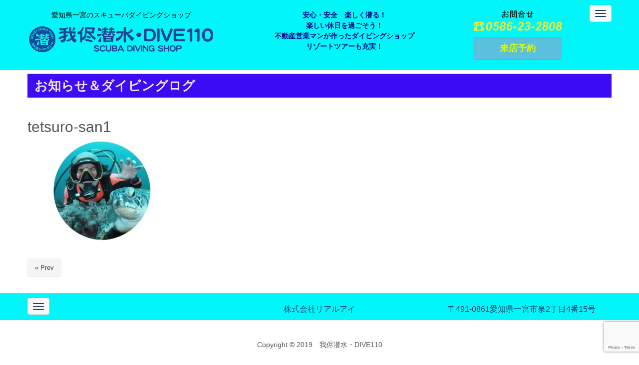

--- FILE ---
content_type: text/html; charset=UTF-8
request_url: https://dive110.com/tetsuro-san1
body_size: 12956
content:
<!DOCTYPE html>
<html lang="ja">
<head>
	<meta charset="UTF-8">
	
	<meta name="viewport" content="width=device-width, initial-scale=1.0, maximum-scale=2.0, user-scalable=1" />
	<meta name="format-detection" content="telephone=no" />
<meta name='robots' content='max-image-preview:large' />
<title>tetsuro-san1 | SCUBA DIVING SHOP 我侭潜水・DIVE110</title><link rel="shortcut icon" href="http://dive110.m28.coreserver.jp/dive110.com/wp-content/uploads/2017/08/favicon.png" /><link rel='dns-prefetch' href='//maps.google.com' />
<link rel='dns-prefetch' href='//stats.wp.com' />
<link rel='dns-prefetch' href='//v0.wordpress.com' />
<link rel='preconnect' href='//i0.wp.com' />
<link rel='preconnect' href='//c0.wp.com' />
<link rel="alternate" type="application/rss+xml" title="SCUBA DIVING SHOP 我侭潜水・DIVE110 &raquo; フィード" href="https://dive110.com/feed" />
<link rel="alternate" type="application/rss+xml" title="SCUBA DIVING SHOP 我侭潜水・DIVE110 &raquo; コメントフィード" href="https://dive110.com/comments/feed" />
<link rel="alternate" title="oEmbed (JSON)" type="application/json+oembed" href="https://dive110.com/wp-json/oembed/1.0/embed?url=https%3A%2F%2Fdive110.com%2Ftetsuro-san1" />
<link rel="alternate" title="oEmbed (XML)" type="text/xml+oembed" href="https://dive110.com/wp-json/oembed/1.0/embed?url=https%3A%2F%2Fdive110.com%2Ftetsuro-san1&#038;format=xml" />
<link rel='stylesheet' id='all-css-d268c7f8dc3bd3183f5805069c693b4b' href='https://dive110.com/wp-content/boost-cache/static/d1298b7cd8.min.css' type='text/css' media='all' />
<style id='wp-img-auto-sizes-contain-inline-css'>
img:is([sizes=auto i],[sizes^="auto," i]){contain-intrinsic-size:3000px 1500px}
/*# sourceURL=wp-img-auto-sizes-contain-inline-css */
</style>
<link rel='stylesheet' id='fancybox-css' href='//dive110.com/wp-content/plugins/weluka/assets/js/fancybox/jquery.fancybox.css?ver=2.1.5' media='all' />
<link rel='stylesheet' id='weluka-flex-slider-css' href='//dive110.com/wp-content/plugins/weluka/assets/js/flexslider/flexslider.css?ver=2.6.3' media='all' />
<link rel='stylesheet' id='bootstrap-weluka-css' href='//dive110.com/wp-content/plugins/weluka/assets/css/bootstrap-weluka.min.css?ver=1.3' media='all' />
<link rel='stylesheet' id='bootstrap-dropdowns-enhancement-css' href='//dive110.com/wp-content/plugins/weluka/assets/css/dropdowns-enhancement.min.css?ver=3.3.1' media='all' />
<link rel='stylesheet' id='font-awesome-css' href='//dive110.com/wp-content/plugins/weluka/assets/css/font-awesome.min.css?ver=4.7.0' media='all' />
<link rel='stylesheet' id='weluka-animate-css' href='//dive110.com/wp-content/plugins/weluka/assets/css/weluka-animate.min.css?ver=1.3' media='all' />
<style id='wp-emoji-styles-inline-css'>

	img.wp-smiley, img.emoji {
		display: inline !important;
		border: none !important;
		box-shadow: none !important;
		height: 1em !important;
		width: 1em !important;
		margin: 0 0.07em !important;
		vertical-align: -0.1em !important;
		background: none !important;
		padding: 0 !important;
	}
/*# sourceURL=wp-emoji-styles-inline-css */
</style>
<style id='wp-block-library-inline-css'>
:root{--wp-block-synced-color:#7a00df;--wp-block-synced-color--rgb:122,0,223;--wp-bound-block-color:var(--wp-block-synced-color);--wp-editor-canvas-background:#ddd;--wp-admin-theme-color:#007cba;--wp-admin-theme-color--rgb:0,124,186;--wp-admin-theme-color-darker-10:#006ba1;--wp-admin-theme-color-darker-10--rgb:0,107,160.5;--wp-admin-theme-color-darker-20:#005a87;--wp-admin-theme-color-darker-20--rgb:0,90,135;--wp-admin-border-width-focus:2px}@media (min-resolution:192dpi){:root{--wp-admin-border-width-focus:1.5px}}.wp-element-button{cursor:pointer}:root .has-very-light-gray-background-color{background-color:#eee}:root .has-very-dark-gray-background-color{background-color:#313131}:root .has-very-light-gray-color{color:#eee}:root .has-very-dark-gray-color{color:#313131}:root .has-vivid-green-cyan-to-vivid-cyan-blue-gradient-background{background:linear-gradient(135deg,#00d084,#0693e3)}:root .has-purple-crush-gradient-background{background:linear-gradient(135deg,#34e2e4,#4721fb 50%,#ab1dfe)}:root .has-hazy-dawn-gradient-background{background:linear-gradient(135deg,#faaca8,#dad0ec)}:root .has-subdued-olive-gradient-background{background:linear-gradient(135deg,#fafae1,#67a671)}:root .has-atomic-cream-gradient-background{background:linear-gradient(135deg,#fdd79a,#004a59)}:root .has-nightshade-gradient-background{background:linear-gradient(135deg,#330968,#31cdcf)}:root .has-midnight-gradient-background{background:linear-gradient(135deg,#020381,#2874fc)}:root{--wp--preset--font-size--normal:16px;--wp--preset--font-size--huge:42px}.has-regular-font-size{font-size:1em}.has-larger-font-size{font-size:2.625em}.has-normal-font-size{font-size:var(--wp--preset--font-size--normal)}.has-huge-font-size{font-size:var(--wp--preset--font-size--huge)}.has-text-align-center{text-align:center}.has-text-align-left{text-align:left}.has-text-align-right{text-align:right}.has-fit-text{white-space:nowrap!important}#end-resizable-editor-section{display:none}.aligncenter{clear:both}.items-justified-left{justify-content:flex-start}.items-justified-center{justify-content:center}.items-justified-right{justify-content:flex-end}.items-justified-space-between{justify-content:space-between}.screen-reader-text{border:0;clip-path:inset(50%);height:1px;margin:-1px;overflow:hidden;padding:0;position:absolute;width:1px;word-wrap:normal!important}.screen-reader-text:focus{background-color:#ddd;clip-path:none;color:#444;display:block;font-size:1em;height:auto;left:5px;line-height:normal;padding:15px 23px 14px;text-decoration:none;top:5px;width:auto;z-index:100000}html :where(.has-border-color){border-style:solid}html :where([style*=border-top-color]){border-top-style:solid}html :where([style*=border-right-color]){border-right-style:solid}html :where([style*=border-bottom-color]){border-bottom-style:solid}html :where([style*=border-left-color]){border-left-style:solid}html :where([style*=border-width]){border-style:solid}html :where([style*=border-top-width]){border-top-style:solid}html :where([style*=border-right-width]){border-right-style:solid}html :where([style*=border-bottom-width]){border-bottom-style:solid}html :where([style*=border-left-width]){border-left-style:solid}html :where(img[class*=wp-image-]){height:auto;max-width:100%}:where(figure){margin:0 0 1em}html :where(.is-position-sticky){--wp-admin--admin-bar--position-offset:var(--wp-admin--admin-bar--height,0px)}@media screen and (max-width:600px){html :where(.is-position-sticky){--wp-admin--admin-bar--position-offset:0px}}

/*# sourceURL=wp-block-library-inline-css */
</style><style id='global-styles-inline-css'>
:root{--wp--preset--aspect-ratio--square: 1;--wp--preset--aspect-ratio--4-3: 4/3;--wp--preset--aspect-ratio--3-4: 3/4;--wp--preset--aspect-ratio--3-2: 3/2;--wp--preset--aspect-ratio--2-3: 2/3;--wp--preset--aspect-ratio--16-9: 16/9;--wp--preset--aspect-ratio--9-16: 9/16;--wp--preset--color--black: #000000;--wp--preset--color--cyan-bluish-gray: #abb8c3;--wp--preset--color--white: #ffffff;--wp--preset--color--pale-pink: #f78da7;--wp--preset--color--vivid-red: #cf2e2e;--wp--preset--color--luminous-vivid-orange: #ff6900;--wp--preset--color--luminous-vivid-amber: #fcb900;--wp--preset--color--light-green-cyan: #7bdcb5;--wp--preset--color--vivid-green-cyan: #00d084;--wp--preset--color--pale-cyan-blue: #8ed1fc;--wp--preset--color--vivid-cyan-blue: #0693e3;--wp--preset--color--vivid-purple: #9b51e0;--wp--preset--gradient--vivid-cyan-blue-to-vivid-purple: linear-gradient(135deg,rgb(6,147,227) 0%,rgb(155,81,224) 100%);--wp--preset--gradient--light-green-cyan-to-vivid-green-cyan: linear-gradient(135deg,rgb(122,220,180) 0%,rgb(0,208,130) 100%);--wp--preset--gradient--luminous-vivid-amber-to-luminous-vivid-orange: linear-gradient(135deg,rgb(252,185,0) 0%,rgb(255,105,0) 100%);--wp--preset--gradient--luminous-vivid-orange-to-vivid-red: linear-gradient(135deg,rgb(255,105,0) 0%,rgb(207,46,46) 100%);--wp--preset--gradient--very-light-gray-to-cyan-bluish-gray: linear-gradient(135deg,rgb(238,238,238) 0%,rgb(169,184,195) 100%);--wp--preset--gradient--cool-to-warm-spectrum: linear-gradient(135deg,rgb(74,234,220) 0%,rgb(151,120,209) 20%,rgb(207,42,186) 40%,rgb(238,44,130) 60%,rgb(251,105,98) 80%,rgb(254,248,76) 100%);--wp--preset--gradient--blush-light-purple: linear-gradient(135deg,rgb(255,206,236) 0%,rgb(152,150,240) 100%);--wp--preset--gradient--blush-bordeaux: linear-gradient(135deg,rgb(254,205,165) 0%,rgb(254,45,45) 50%,rgb(107,0,62) 100%);--wp--preset--gradient--luminous-dusk: linear-gradient(135deg,rgb(255,203,112) 0%,rgb(199,81,192) 50%,rgb(65,88,208) 100%);--wp--preset--gradient--pale-ocean: linear-gradient(135deg,rgb(255,245,203) 0%,rgb(182,227,212) 50%,rgb(51,167,181) 100%);--wp--preset--gradient--electric-grass: linear-gradient(135deg,rgb(202,248,128) 0%,rgb(113,206,126) 100%);--wp--preset--gradient--midnight: linear-gradient(135deg,rgb(2,3,129) 0%,rgb(40,116,252) 100%);--wp--preset--font-size--small: 13px;--wp--preset--font-size--medium: 20px;--wp--preset--font-size--large: 36px;--wp--preset--font-size--x-large: 42px;--wp--preset--spacing--20: 0.44rem;--wp--preset--spacing--30: 0.67rem;--wp--preset--spacing--40: 1rem;--wp--preset--spacing--50: 1.5rem;--wp--preset--spacing--60: 2.25rem;--wp--preset--spacing--70: 3.38rem;--wp--preset--spacing--80: 5.06rem;--wp--preset--shadow--natural: 6px 6px 9px rgba(0, 0, 0, 0.2);--wp--preset--shadow--deep: 12px 12px 50px rgba(0, 0, 0, 0.4);--wp--preset--shadow--sharp: 6px 6px 0px rgba(0, 0, 0, 0.2);--wp--preset--shadow--outlined: 6px 6px 0px -3px rgb(255, 255, 255), 6px 6px rgb(0, 0, 0);--wp--preset--shadow--crisp: 6px 6px 0px rgb(0, 0, 0);}:where(.is-layout-flex){gap: 0.5em;}:where(.is-layout-grid){gap: 0.5em;}body .is-layout-flex{display: flex;}.is-layout-flex{flex-wrap: wrap;align-items: center;}.is-layout-flex > :is(*, div){margin: 0;}body .is-layout-grid{display: grid;}.is-layout-grid > :is(*, div){margin: 0;}:where(.wp-block-columns.is-layout-flex){gap: 2em;}:where(.wp-block-columns.is-layout-grid){gap: 2em;}:where(.wp-block-post-template.is-layout-flex){gap: 1.25em;}:where(.wp-block-post-template.is-layout-grid){gap: 1.25em;}.has-black-color{color: var(--wp--preset--color--black) !important;}.has-cyan-bluish-gray-color{color: var(--wp--preset--color--cyan-bluish-gray) !important;}.has-white-color{color: var(--wp--preset--color--white) !important;}.has-pale-pink-color{color: var(--wp--preset--color--pale-pink) !important;}.has-vivid-red-color{color: var(--wp--preset--color--vivid-red) !important;}.has-luminous-vivid-orange-color{color: var(--wp--preset--color--luminous-vivid-orange) !important;}.has-luminous-vivid-amber-color{color: var(--wp--preset--color--luminous-vivid-amber) !important;}.has-light-green-cyan-color{color: var(--wp--preset--color--light-green-cyan) !important;}.has-vivid-green-cyan-color{color: var(--wp--preset--color--vivid-green-cyan) !important;}.has-pale-cyan-blue-color{color: var(--wp--preset--color--pale-cyan-blue) !important;}.has-vivid-cyan-blue-color{color: var(--wp--preset--color--vivid-cyan-blue) !important;}.has-vivid-purple-color{color: var(--wp--preset--color--vivid-purple) !important;}.has-black-background-color{background-color: var(--wp--preset--color--black) !important;}.has-cyan-bluish-gray-background-color{background-color: var(--wp--preset--color--cyan-bluish-gray) !important;}.has-white-background-color{background-color: var(--wp--preset--color--white) !important;}.has-pale-pink-background-color{background-color: var(--wp--preset--color--pale-pink) !important;}.has-vivid-red-background-color{background-color: var(--wp--preset--color--vivid-red) !important;}.has-luminous-vivid-orange-background-color{background-color: var(--wp--preset--color--luminous-vivid-orange) !important;}.has-luminous-vivid-amber-background-color{background-color: var(--wp--preset--color--luminous-vivid-amber) !important;}.has-light-green-cyan-background-color{background-color: var(--wp--preset--color--light-green-cyan) !important;}.has-vivid-green-cyan-background-color{background-color: var(--wp--preset--color--vivid-green-cyan) !important;}.has-pale-cyan-blue-background-color{background-color: var(--wp--preset--color--pale-cyan-blue) !important;}.has-vivid-cyan-blue-background-color{background-color: var(--wp--preset--color--vivid-cyan-blue) !important;}.has-vivid-purple-background-color{background-color: var(--wp--preset--color--vivid-purple) !important;}.has-black-border-color{border-color: var(--wp--preset--color--black) !important;}.has-cyan-bluish-gray-border-color{border-color: var(--wp--preset--color--cyan-bluish-gray) !important;}.has-white-border-color{border-color: var(--wp--preset--color--white) !important;}.has-pale-pink-border-color{border-color: var(--wp--preset--color--pale-pink) !important;}.has-vivid-red-border-color{border-color: var(--wp--preset--color--vivid-red) !important;}.has-luminous-vivid-orange-border-color{border-color: var(--wp--preset--color--luminous-vivid-orange) !important;}.has-luminous-vivid-amber-border-color{border-color: var(--wp--preset--color--luminous-vivid-amber) !important;}.has-light-green-cyan-border-color{border-color: var(--wp--preset--color--light-green-cyan) !important;}.has-vivid-green-cyan-border-color{border-color: var(--wp--preset--color--vivid-green-cyan) !important;}.has-pale-cyan-blue-border-color{border-color: var(--wp--preset--color--pale-cyan-blue) !important;}.has-vivid-cyan-blue-border-color{border-color: var(--wp--preset--color--vivid-cyan-blue) !important;}.has-vivid-purple-border-color{border-color: var(--wp--preset--color--vivid-purple) !important;}.has-vivid-cyan-blue-to-vivid-purple-gradient-background{background: var(--wp--preset--gradient--vivid-cyan-blue-to-vivid-purple) !important;}.has-light-green-cyan-to-vivid-green-cyan-gradient-background{background: var(--wp--preset--gradient--light-green-cyan-to-vivid-green-cyan) !important;}.has-luminous-vivid-amber-to-luminous-vivid-orange-gradient-background{background: var(--wp--preset--gradient--luminous-vivid-amber-to-luminous-vivid-orange) !important;}.has-luminous-vivid-orange-to-vivid-red-gradient-background{background: var(--wp--preset--gradient--luminous-vivid-orange-to-vivid-red) !important;}.has-very-light-gray-to-cyan-bluish-gray-gradient-background{background: var(--wp--preset--gradient--very-light-gray-to-cyan-bluish-gray) !important;}.has-cool-to-warm-spectrum-gradient-background{background: var(--wp--preset--gradient--cool-to-warm-spectrum) !important;}.has-blush-light-purple-gradient-background{background: var(--wp--preset--gradient--blush-light-purple) !important;}.has-blush-bordeaux-gradient-background{background: var(--wp--preset--gradient--blush-bordeaux) !important;}.has-luminous-dusk-gradient-background{background: var(--wp--preset--gradient--luminous-dusk) !important;}.has-pale-ocean-gradient-background{background: var(--wp--preset--gradient--pale-ocean) !important;}.has-electric-grass-gradient-background{background: var(--wp--preset--gradient--electric-grass) !important;}.has-midnight-gradient-background{background: var(--wp--preset--gradient--midnight) !important;}.has-small-font-size{font-size: var(--wp--preset--font-size--small) !important;}.has-medium-font-size{font-size: var(--wp--preset--font-size--medium) !important;}.has-large-font-size{font-size: var(--wp--preset--font-size--large) !important;}.has-x-large-font-size{font-size: var(--wp--preset--font-size--x-large) !important;}
/*# sourceURL=global-styles-inline-css */
</style>

<style id='classic-theme-styles-inline-css'>
/*! This file is auto-generated */
.wp-block-button__link{color:#fff;background-color:#32373c;border-radius:9999px;box-shadow:none;text-decoration:none;padding:calc(.667em + 2px) calc(1.333em + 2px);font-size:1.125em}.wp-block-file__button{background:#32373c;color:#fff;text-decoration:none}
/*# sourceURL=/wp-includes/css/classic-themes.min.css */
</style>
<link rel='stylesheet' id='welukatheme00-style-css' href='//dive110.com/wp-content/themes/weluka-theme-00/style.css?ver=6.9' media='all' />



<link rel="https://api.w.org/" href="https://dive110.com/wp-json/" /><link rel="alternate" title="JSON" type="application/json" href="https://dive110.com/wp-json/wp/v2/media/1364" /><link rel="EditURI" type="application/rsd+xml" title="RSD" href="https://dive110.com/xmlrpc.php?rsd" />
<link rel="canonical" href="https://dive110.com/tetsuro-san1" />
<link rel='shortlink' href='https://wp.me/a9T9Un-m0' />
	<style>img#wpstats{display:none}</style>
		
<!-- Jetpack Open Graph Tags -->
<meta property="og:type" content="article" />
<meta property="og:title" content="tetsuro-san1" />
<meta property="og:url" content="https://dive110.com/tetsuro-san1" />
<meta property="og:description" content="詳しくは投稿をご覧ください。" />
<meta property="article:published_time" content="2017-10-05T05:34:13+00:00" />
<meta property="article:modified_time" content="2017-10-05T05:34:13+00:00" />
<meta property="og:site_name" content="SCUBA DIVING SHOP 我侭潜水・DIVE110" />
<meta property="og:image" content="https://dive110.com/wp-content/uploads/2017/10/tetsuro-san1.jpg" />
<meta property="og:image:alt" content="" />
<meta property="og:locale" content="ja_JP" />
<meta name="twitter:text:title" content="tetsuro-san1" />
<meta name="twitter:image" content="https://i0.wp.com/dive110.com/wp-content/uploads/2017/10/tetsuro-san1.jpg?fit=570%2C380&#038;ssl=1&#038;w=640" />
<meta name="twitter:card" content="summary_large_image" />
<meta name="twitter:description" content="詳しくは投稿をご覧ください。" />

<!-- End Jetpack Open Graph Tags -->
<style type="text/css">.cst-title-postlist .widgettitle  {
  color: #ffffff; /* 文字色を白 */
}

/* スマホの場合 */
@media screen and (max-width: 767px) {
  /* 画像幅を100px固定 */
  .product-list img {
    width:100px !important;
  }</style><!--[if lt IE 9]><script data-jetpack-boost="ignore" src="https://dive110.com/wp-content/plugins/weluka/assets/js/html5shiv.min.js"></script><script data-jetpack-boost="ignore" src="https://dive110.com/wp-content/plugins/weluka/assets/js/respond.min.js"></script><![endif]--></head>
<body class="attachment wp-singular attachment-template-default single single-attachment postid-1364 attachmentid-1364 attachment-jpeg wp-theme-weluka-theme-00 metaslider-plugin">
<header id="weluka-main-header" class=" weluka-custom-header">
<div class="weluka-builder-content"><div id="section_wl1392767358659f3b6788f68" class="weluka-section  weluka-sample-hd " style=" background-color:#01f6f9; color:#ffffff; padding-top:10px; padding-bottom:10px;"><div class="weluka-container clearfix"><div id="row_wl1786921943659f3b6788f76" class="weluka-row clearfix  "  style=""><div id="col_wl578699575659f3b6788f7f" class="weluka-col weluka-col-md-4  "  style=""><div id="weluka_text_wl1134043094659f3b6788f8a" class="weluka-text weluka-content  " style=""><p style="text-align: center;"><span style="color: #000000; font-family: Lucida Grande,Lucida Sans Unicode,Hiragino Kaku Gothic Pro,Meiryo,MS PGothic,Helvetica,Arial,Verdana,sans-serif;">愛知県一宮のスキューバダイビングショップ</span></p></div><div id="weluka_img_wl424996051659f3b6788f97" class="weluka-img weluka-content weluka-text-center " ><a href="http://dive110.com/"><img class="img-responsive" src="https://dive110.com/wp-content/uploads/2017/06/test_100_664.png" width="" height="" alt="" /></a></div></div><div id="col_wl560972654659f3b6788faf" class="weluka-col weluka-col-md-5  "  style=""><div id="weluka_text_wl1720996162659f3b6788fb6" class="weluka-text weluka-content  " style=""><p style="text-align: center;"><a href="https://dive110.com/dive110"><span style="color: #000080;"><strong><span style="font-family: 'Lucida Grande', 'Lucida Sans Unicode', 'Hiragino Kaku Gothic Pro', Meiryo, 'MS PGothic', Helvetica, Arial, Verdana, sans-serif;">安心・安全　楽しく潜る！</span></strong></span></a></p><p style="text-align: center;"><span style="color: #000080;"><strong><span style="font-family: 'Lucida Grande', 'Lucida Sans Unicode', 'Hiragino Kaku Gothic Pro', Meiryo, 'MS PGothic', Helvetica, Arial, Verdana, sans-serif;">楽しい休日を過ごそう！</span></strong></span></p><p style="text-align: center;"><span style="color: #000080;"><strong><span style="font-family: 'Lucida Grande', 'Lucida Sans Unicode', 'Hiragino Kaku Gothic Pro', Meiryo, 'MS PGothic', Helvetica, Arial, Verdana, sans-serif;">不動産営業マンが作ったダイビングショップ</span></strong></span></p><p style="text-align: center;"><span style="color: #000080;"><strong><span style="font-family: 'Lucida Grande', 'Lucida Sans Unicode', 'Hiragino Kaku Gothic Pro', Meiryo, 'MS PGothic', Helvetica, Arial, Verdana, sans-serif;">リゾートツアーも充実！</span></strong></span></p></div></div><div id="col_wl368644934659f3b6788fbd" class="weluka-col weluka-col-md-2  "  style=""><div id="weluka_img_wl2133087581659f3b6788fc4" class="weluka-img weluka-content weluka-text-center " ><a href="tel:0586232808"><img class="img-responsive" src="http://dive110.com/wp-content/uploads/2017/09/TELいんふぉ-e1505204005296-300x76.png" width="" height="" alt="" /></a></div><div id="weluka_btn_wl2067080382659f3b6788fdd" class="weluka-button weluka-content weluka-text-center " ><a id="weluka_btn_alink_wl12974716659f3b6788fe0" href="https://airrsv.net/real-ai/calendar?schdlId=s000065108" target="_blank" class="weluka-btn weluka-btn-info btn-lg btn-block " >来店予約</a></div><div class="weluka-hide"><style>a#weluka_btn_alink_wl12974716659f3b6788fe0{font-family:'Lucida Grande','Lucida Sans Unicode','Hiragino Kaku Gothic Pro',Meiryo,'MS PGothic',Helvetica,Arial,Verdana,sans-serif;font-weight:bold;color:#ddf909 !important;}</style></div></div><div id="col_wl703460759659f3b6788fec" class="weluka-col weluka-col-md-1  "  style=""><div style="display:none;"><style>#weluka_wpmenu_wl211416786659f3b6788ffb .weluka-navbar-default,#weluka_wpmenu_wl211416786659f3b6788ffb .weluka-navbar-default .navbar-brand,#weluka_wpmenu_wl211416786659f3b6788ffb .weluka-navbar-default a,#weluka_wpmenu_wl211416786659f3b6788ffb .weluka-navbar-default .dropdown-menu,#weluka_wpmenu_wl211416786659f3b6788ffb .weluka-nav-bar-ham .nav.weluka-navbar-default{ color: #193e72 !important; }
#weluka_wpmenu_wl211416786659f3b6788ffb .weluka-navbar-default .navbar-toggle .icon-bar,#weluka_wpmenu_wl211416786659f3b6788ffb .weluka-nav-bar-ham .weluka-toggle.weluka-navbar-default .icon-bar{ background-color: #193e72 !important; }
</style></div><div id="weluka_wpmenu_wl211416786659f3b6788ffb"  class="weluka-wp-widget weluka-wpmenu weluka-content clearfix weluka-samplepage6-menu "  style=" margin-top:0px; margin-bottom:0px;"><div class="weluka-nav weluka-nav-bar-ham clearfix  navbar-right" style=""><button id="wl669140071659f3b6788ff9" type="button" class="navbar-toggle weluka-toggle weluka-navbar-default" data-target="#wl1822192793659f3b6788ff6" style=""><span class="sr-only">Navigation</span><span class="icon-bar"></span> <span class="icon-bar"></span> <span class="icon-bar"></span></button><div id="wl1822192793659f3b6788ff6" class="weluka-collapse"><ul id="menu-%e3%83%a1%e3%83%8b%e3%83%a5%ef%bc%8d%ef%bc%92" class="nav navbar-nav weluka-navbar-default"><li id="menu-item-883" class="menu-item menu-item-type-post_type menu-item-object-page menu-item-has-children menu-item-883"><a href="https://dive110.com/dive110"><span class="linktext">我侭潜水・DIVE110について</span></a>
<ul class="sub-menu">
	<li id="menu-item-2055" class="menu-item menu-item-type-post_type menu-item-object-page menu-item-2055"><a href="https://dive110.com/dive110"><span class="linktext">SHOP紹介</span></a></li>
	<li id="menu-item-6436" class="menu-item menu-item-type-post_type menu-item-object-page menu-item-6436"><a href="https://dive110.com/staff"><span class="linktext">スタッフ紹介</span></a></li>
	<li id="menu-item-2041" class="menu-item menu-item-type-post_type menu-item-object-page menu-item-2041"><a href="https://dive110.com/teikei"><span class="linktext">お世話になっているダイビング事業者様</span></a></li>
</ul>
</li>
<li id="menu-item-346" class="menu-item menu-item-type-custom menu-item-object-custom menu-item-has-children menu-item-346"><a href="#"><span class="linktext">DIVING SCHOOL</span></a>
<ul class="sub-menu">
	<li id="menu-item-2561" class="menu-item menu-item-type-post_type menu-item-object-page menu-item-2561"><a href="https://dive110.com/%e8%a6%aa%e5%ad%90%e3%81%a7%e3%83%80%e3%82%a4%e3%83%93%e3%83%b3%e3%82%b0"><span class="linktext">親子でダイビング</span></a></li>
	<li id="menu-item-2482" class="menu-item menu-item-type-post_type menu-item-object-page menu-item-2482"><a href="https://dive110.com/%e5%a4%ab%e5%a9%a6%e3%81%a7%e3%83%80%e3%82%a4%e3%83%93%e3%83%b3%e3%82%b0"><span class="linktext">夫婦でダイビング</span></a></li>
	<li id="menu-item-2056" class="menu-item menu-item-type-post_type menu-item-object-page menu-item-has-children menu-item-2056"><a href="https://dive110.com/school"><span class="linktext">ダイビングスクール</span></a>
	<ul class="sub-menu">
		<li id="menu-item-801" class="menu-item menu-item-type-post_type menu-item-object-page menu-item-801"><a href="https://dive110.com/school"><span class="linktext">ダイビングスクール</span></a></li>
		<li id="menu-item-329" class="menu-item menu-item-type-post_type menu-item-object-page menu-item-329"><a href="https://dive110.com/trial"><span class="linktext">体験ダイビング</span></a></li>
		<li id="menu-item-1545" class="menu-item menu-item-type-post_type menu-item-object-page menu-item-1545"><a href="https://dive110.com/schoolpricelist"><span class="linktext">ダイビングスクール価格表</span></a></li>
	</ul>
</li>
	<li id="menu-item-802" class="menu-item menu-item-type-post_type menu-item-object-page menu-item-has-children menu-item-802"><a href="https://dive110.com/cmas_jeff"><span class="linktext">CMAS＝JEFF</span></a>
	<ul class="sub-menu">
		<li id="menu-item-2052" class="menu-item menu-item-type-post_type menu-item-object-page menu-item-2052"><a href="https://dive110.com/cmas_jeff"><span class="linktext">CMAS＝JEFF</span></a></li>
		<li id="menu-item-2049" class="menu-item menu-item-type-post_type menu-item-object-page menu-item-2049"><a href="https://dive110.com/schoolpricelist-3"><span class="linktext">スクール価格表（CMAS＝JEFF）</span></a></li>
	</ul>
</li>
	<li id="menu-item-1383" class="menu-item menu-item-type-post_type menu-item-object-page menu-item-has-children menu-item-1383"><a href="https://dive110.com/ssi-2"><span class="linktext">SSI</span></a>
	<ul class="sub-menu">
		<li id="menu-item-2051" class="menu-item menu-item-type-post_type menu-item-object-page menu-item-2051"><a href="https://dive110.com/ssi-2"><span class="linktext">SSI</span></a></li>
		<li id="menu-item-2050" class="menu-item menu-item-type-post_type menu-item-object-page menu-item-2050"><a href="https://dive110.com/schoolpricelist-2"><span class="linktext">スクール価格（SSI）</span></a></li>
	</ul>
</li>
</ul>
</li>
<li id="menu-item-666" class="menu-item menu-item-type-post_type menu-item-object-page menu-item-has-children menu-item-666"><a href="https://dive110.com/fundive"><span class="linktext">FUN DIVE</span></a>
<ul class="sub-menu">
	<li id="menu-item-2054" class="menu-item menu-item-type-post_type menu-item-object-page menu-item-2054"><a href="https://dive110.com/fundive"><span class="linktext">ファンダイブ</span></a></li>
</ul>
</li>
<li id="menu-item-2040" class="menu-item menu-item-type-post_type menu-item-object-page menu-item-2040"><a href="https://dive110.com/guest"><span class="linktext">認定ダイバー【お客様の声】</span></a></li>
<li id="menu-item-579" class="menu-item menu-item-type-post_type menu-item-object-page menu-item-579"><a href="https://dive110.com/equipment"><span class="linktext">器材販売</span></a></li>
<li id="menu-item-322" class="menu-item menu-item-type-post_type menu-item-object-page menu-item-322"><a href="https://dive110.com/contact"><span class="linktext">お問合せ</span></a></li>
<li id="menu-item-5370" class="menu-item menu-item-type-post_type_archive menu-item-object-event menu-item-5370"><a href="https://dive110.com/events/event"><span class="linktext">Events</span></a></li>
<li id="menu-item-6108" class="menu-item menu-item-type-post_type menu-item-object-page menu-item-6108"><a href="https://dive110.com/%e5%a4%8f%e5%ad%a3%e9%99%90%e5%ae%9aow2%e6%97%a5%e9%96%93%e3%82%b3%e3%83%bc%e3%82%b9"><span class="linktext">夏季限定OW2日間コース</span></a></li>
<li id="menu-item-6453" class="menu-item menu-item-type-post_type menu-item-object-page menu-item-6453"><a href="https://dive110.com/staff-2-2"><span class="linktext">スタッフ紹介</span></a></li>
</ul></div></div></div></div></div></div></div><div id="section_wl417989767659f3b6789016" class="weluka-section  " style=""><div class="weluka-container clearfix"><div id="row_wl437473472659f3b678901b" class="weluka-row clearfix  "  style=""><div id="col_wl470219114659f3b6789021" class="weluka-col weluka-col-md-12  "  style=""><h3 id="weluka_hdtext_wl961079326659f3b6789028" class="weluka-hdtext weluka-content weluka-pd-box  " style=" font-family:'Lucida Grande','Lucida Sans Unicode','Hiragino Kaku Gothic Pro',Meiryo,'MS PGothic',Helvetica,Arial,Verdana,sans-serif; font-size:26px; color:#f6e1e1; background-color:#3c0cf5; font-weight:bold;">お知らせ＆ダイビングログ</h3></div></div></div></div></div>
</header>


<div id="main">

		<div id="weluka-notparallax" class="weluka-container"> 			<div class="weluka-row clearfix">
			<div id="main-content" class="weluka-col weluka-col-md-12">
        		<h2 class="page-title ">tetsuro-san1</h2>
		
<article class="entry post-1364 attachment type-attachment status-inherit hentry">
<p class="attachment"><a href="https://i0.wp.com/dive110.com/wp-content/uploads/2017/10/tetsuro-san1.jpg?ssl=1"><img fetchpriority="high" decoding="async" width="300" height="200" src="https://i0.wp.com/dive110.com/wp-content/uploads/2017/10/tetsuro-san1.jpg?fit=300%2C200&amp;ssl=1" class="attachment-medium size-medium" alt="" srcset="https://i0.wp.com/dive110.com/wp-content/uploads/2017/10/tetsuro-san1.jpg?w=570&amp;ssl=1 570w, https://i0.wp.com/dive110.com/wp-content/uploads/2017/10/tetsuro-san1.jpg?resize=300%2C200&amp;ssl=1 300w" sizes="(max-width: 300px) 100vw, 300px" /></a></p>
	</article>
		<div class="post-nav-link weluka-mgtop-xl sp-pad clearfix">
			<div class="pull-left"><a href="https://dive110.com/tetsuro-san1" rel="prev">&laquo; Prev</a></div>
			<div class="pull-right"> </div>
    	</div>
		            </div>            
			</div>		</div>
</div>

<footer id="weluka-main-footer" class=" weluka-custom-footer">
<div class="weluka-builder-content"><div id="section_wl14245431965d02378fcf43f" class="weluka-section  " style=" background-color:#01f6f9; color:#ffffff; padding-top:0px; padding-bottom:0px;"><div class="weluka-container clearfix"><div id="row_wl17681861575d02378fcf4d7" class="weluka-row clearfix  "  style=""><div id="col_wl11834780425d02378fcf54f" class="weluka-col weluka-col-md-4  "  style=""><div style="display:none;"><style>#weluka_wpmenu_wl473842835d02378fcf68d .weluka-navbar-default,#weluka_wpmenu_wl473842835d02378fcf68d .weluka-navbar-default .navbar-brand,#weluka_wpmenu_wl473842835d02378fcf68d .weluka-navbar-default a,#weluka_wpmenu_wl473842835d02378fcf68d .weluka-navbar-default .dropdown-menu,#weluka_wpmenu_wl473842835d02378fcf68d .weluka-nav-bar-ham .nav.weluka-navbar-default{ color: #193e72 !important; }
#weluka_wpmenu_wl473842835d02378fcf68d .weluka-navbar-default .navbar-toggle .icon-bar,#weluka_wpmenu_wl473842835d02378fcf68d .weluka-nav-bar-ham .weluka-toggle.weluka-navbar-default .icon-bar{ background-color: #193e72 !important; }
</style></div><div id="weluka_wpmenu_wl473842835d02378fcf68d"  class="weluka-wp-widget weluka-wpmenu weluka-content clearfix weluka-samplepage6-menu " ><div class="weluka-nav weluka-nav-bar-ham clearfix " style=""><button id="wl6033780915d02378fcf63c" type="button" class="navbar-toggle weluka-toggle weluka-navbar-default" data-target="#wl14763130925d02378fcf5da" style=""><span class="sr-only">Navigation</span><span class="icon-bar"></span> <span class="icon-bar"></span> <span class="icon-bar"></span></button><div id="wl14763130925d02378fcf5da" class="weluka-collapse"><ul id="menu-%e3%83%a1%e3%83%8b%e3%83%a5%ef%bc%8d%ef%bc%92-1" class="nav navbar-nav weluka-navbar-default"><li class="menu-item menu-item-type-post_type menu-item-object-page menu-item-has-children menu-item-883"><a href="https://dive110.com/dive110"><span class="linktext">我侭潜水・DIVE110について</span></a>
<ul class="sub-menu">
	<li class="menu-item menu-item-type-post_type menu-item-object-page menu-item-2055"><a href="https://dive110.com/dive110"><span class="linktext">SHOP紹介</span></a></li>
	<li class="menu-item menu-item-type-post_type menu-item-object-page menu-item-6436"><a href="https://dive110.com/staff"><span class="linktext">スタッフ紹介</span></a></li>
	<li class="menu-item menu-item-type-post_type menu-item-object-page menu-item-2041"><a href="https://dive110.com/teikei"><span class="linktext">お世話になっているダイビング事業者様</span></a></li>
</ul>
</li>
<li class="menu-item menu-item-type-custom menu-item-object-custom menu-item-has-children menu-item-346"><a href="#"><span class="linktext">DIVING SCHOOL</span></a>
<ul class="sub-menu">
	<li class="menu-item menu-item-type-post_type menu-item-object-page menu-item-2561"><a href="https://dive110.com/%e8%a6%aa%e5%ad%90%e3%81%a7%e3%83%80%e3%82%a4%e3%83%93%e3%83%b3%e3%82%b0"><span class="linktext">親子でダイビング</span></a></li>
	<li class="menu-item menu-item-type-post_type menu-item-object-page menu-item-2482"><a href="https://dive110.com/%e5%a4%ab%e5%a9%a6%e3%81%a7%e3%83%80%e3%82%a4%e3%83%93%e3%83%b3%e3%82%b0"><span class="linktext">夫婦でダイビング</span></a></li>
	<li class="menu-item menu-item-type-post_type menu-item-object-page menu-item-has-children menu-item-2056"><a href="https://dive110.com/school"><span class="linktext">ダイビングスクール</span></a>
	<ul class="sub-menu">
		<li class="menu-item menu-item-type-post_type menu-item-object-page menu-item-801"><a href="https://dive110.com/school"><span class="linktext">ダイビングスクール</span></a></li>
		<li class="menu-item menu-item-type-post_type menu-item-object-page menu-item-329"><a href="https://dive110.com/trial"><span class="linktext">体験ダイビング</span></a></li>
		<li class="menu-item menu-item-type-post_type menu-item-object-page menu-item-1545"><a href="https://dive110.com/schoolpricelist"><span class="linktext">ダイビングスクール価格表</span></a></li>
	</ul>
</li>
	<li class="menu-item menu-item-type-post_type menu-item-object-page menu-item-has-children menu-item-802"><a href="https://dive110.com/cmas_jeff"><span class="linktext">CMAS＝JEFF</span></a>
	<ul class="sub-menu">
		<li class="menu-item menu-item-type-post_type menu-item-object-page menu-item-2052"><a href="https://dive110.com/cmas_jeff"><span class="linktext">CMAS＝JEFF</span></a></li>
		<li class="menu-item menu-item-type-post_type menu-item-object-page menu-item-2049"><a href="https://dive110.com/schoolpricelist-3"><span class="linktext">スクール価格表（CMAS＝JEFF）</span></a></li>
	</ul>
</li>
	<li class="menu-item menu-item-type-post_type menu-item-object-page menu-item-has-children menu-item-1383"><a href="https://dive110.com/ssi-2"><span class="linktext">SSI</span></a>
	<ul class="sub-menu">
		<li class="menu-item menu-item-type-post_type menu-item-object-page menu-item-2051"><a href="https://dive110.com/ssi-2"><span class="linktext">SSI</span></a></li>
		<li class="menu-item menu-item-type-post_type menu-item-object-page menu-item-2050"><a href="https://dive110.com/schoolpricelist-2"><span class="linktext">スクール価格（SSI）</span></a></li>
	</ul>
</li>
</ul>
</li>
<li class="menu-item menu-item-type-post_type menu-item-object-page menu-item-has-children menu-item-666"><a href="https://dive110.com/fundive"><span class="linktext">FUN DIVE</span></a>
<ul class="sub-menu">
	<li class="menu-item menu-item-type-post_type menu-item-object-page menu-item-2054"><a href="https://dive110.com/fundive"><span class="linktext">ファンダイブ</span></a></li>
</ul>
</li>
<li class="menu-item menu-item-type-post_type menu-item-object-page menu-item-2040"><a href="https://dive110.com/guest"><span class="linktext">認定ダイバー【お客様の声】</span></a></li>
<li class="menu-item menu-item-type-post_type menu-item-object-page menu-item-579"><a href="https://dive110.com/equipment"><span class="linktext">器材販売</span></a></li>
<li class="menu-item menu-item-type-post_type menu-item-object-page menu-item-322"><a href="https://dive110.com/contact"><span class="linktext">お問合せ</span></a></li>
<li class="menu-item menu-item-type-post_type_archive menu-item-object-event menu-item-5370"><a href="https://dive110.com/events/event"><span class="linktext">Events</span></a></li>
<li class="menu-item menu-item-type-post_type menu-item-object-page menu-item-6108"><a href="https://dive110.com/%e5%a4%8f%e5%ad%a3%e9%99%90%e5%ae%9aow2%e6%97%a5%e9%96%93%e3%82%b3%e3%83%bc%e3%82%b9"><span class="linktext">夏季限定OW2日間コース</span></a></li>
<li class="menu-item menu-item-type-post_type menu-item-object-page menu-item-6453"><a href="https://dive110.com/staff-2-2"><span class="linktext">スタッフ紹介</span></a></li>
</ul></div></div></div></div><div id="col_wl4895780525d02378fcf724" class="weluka-col weluka-col-md-4  "  style=""><div id="weluka_text_wl18197588785d02378fcf7ad" class="weluka-text weluka-content  " style=" padding-top:10px;"><p style="text-align: center;"><span style="font-family: 'Lucida Grande', 'Lucida Sans Unicode', 'Hiragino Kaku Gothic Pro', Meiryo, 'MS PGothic', Helvetica, Arial, Verdana, sans-serif;"><span style="font-size: 16px; color: #193e72;">株式会社リアルアイ</span></span></p></div></div><div id="col_wl14058734445d02378fcf824" class="weluka-col weluka-col-md-4  "  style=""><div id="weluka_text_wl5273842285d02378fcf88f" class="weluka-text weluka-content  " style=" padding-top:10px;"><p style="text-align: center;"><span style="font-family: 'Lucida Grande', 'Lucida Sans Unicode', 'Hiragino Kaku Gothic Pro', Meiryo, 'MS PGothic', Helvetica, Arial, Verdana, sans-serif;"><span style="font-size: 16px; color: #193e72;">　</span><span style="font-size: 16px; color: #193e72;">〒491-0861</span><span style="font-size: 16px; color: #193e72;">愛知県一宮市泉2丁目4番15号</span></span></p></div></div></div></div></div><div id="section_wl13672867675d02378fcf963" class="weluka-section  " style=" padding-top:30px;"><div class="weluka-container clearfix"><div id="row_wl1874494785d02378fcf9be" class="weluka-row clearfix  "  style=""><div id="col_wl18774166135d02378fcfa16" class="weluka-col weluka-col-md-12  "  style=""><div id="weluka_text_wl18199798975d02378fcfa74" class="weluka-text weluka-content  " style=""><p style="text-align: center;">Copyright © 2019　我侭潜水・DIVE110</p></div></div></div></div></div></div></footer>




			
			<div class="fb-customerchat" attribution="wordpress" attribution_version="2.3" page_id="151380414933877"></div>

			




























<script data-jetpack-boost="ignore" id="wp-emoji-settings" type="application/json">
{"baseUrl":"https://s.w.org/images/core/emoji/17.0.2/72x72/","ext":".png","svgUrl":"https://s.w.org/images/core/emoji/17.0.2/svg/","svgExt":".svg","source":{"concatemoji":"https://dive110.com/wp-includes/js/wp-emoji-release.min.js?ver=6.9"}}
</script>

			
			
<script type="text/javascript" src="https://dive110.com/wp-includes/js/jquery/jquery.min.js?ver=3.7.1" id="jquery-core-js"></script><script type='text/javascript' src='https://dive110.com/wp-includes/js/jquery/jquery-migrate.min.js?m=1691526929'></script><script type="text/javascript" src="//dive110.com/wp-content/plugins/weluka/assets/js/lazysizes-gh-pages/lazysizes.min.js?ver=4.0.2" id="lazysizes-js"></script><script type="speculationrules">
{"prefetch":[{"source":"document","where":{"and":[{"href_matches":"/*"},{"not":{"href_matches":["/wp-*.php","/wp-admin/*","/wp-content/uploads/*","/wp-content/*","/wp-content/plugins/*","/wp-content/themes/weluka-theme-00/*","/*\\?(.+)"]}},{"not":{"selector_matches":"a[rel~=\"nofollow\"]"}},{"not":{"selector_matches":".no-prefetch, .no-prefetch a"}}]},"eagerness":"conservative"}]}
</script><script>(function(d, s, id) {
			var js, fjs = d.getElementsByTagName(s)[0];
			js = d.createElement(s); js.id = id;
			js.src = 'https://connect.facebook.net/ja_JP/sdk/xfbml.customerchat.js#xfbml=1&version=v6.0&autoLogAppEvents=1'
			fjs.parentNode.insertBefore(js, fjs);
			}(document, 'script', 'facebook-jssdk'));</script><script type="text/javascript" id="mediaelement-js-extra">
/* <![CDATA[ */
var _wpmejsSettings = {"pluginPath":"/wp-includes/js/mediaelement/","classPrefix":"mejs-","stretching":"responsive","audioShortcodeLibrary":"mediaelement","videoShortcodeLibrary":"mediaelement"};
//# sourceURL=mediaelement-js-extra
/* ]]> */
</script><script type="text/javascript" id="mediaelement-core-js-before">
/* <![CDATA[ */
var mejsL10n = {"language":"ja","strings":{"mejs.download-file":"\u30d5\u30a1\u30a4\u30eb\u3092\u30c0\u30a6\u30f3\u30ed\u30fc\u30c9","mejs.install-flash":"\u3054\u5229\u7528\u306e\u30d6\u30e9\u30a6\u30b6\u30fc\u306f Flash Player \u304c\u7121\u52b9\u306b\u306a\u3063\u3066\u3044\u308b\u304b\u3001\u30a4\u30f3\u30b9\u30c8\u30fc\u30eb\u3055\u308c\u3066\u3044\u307e\u305b\u3093\u3002Flash Player \u30d7\u30e9\u30b0\u30a4\u30f3\u3092\u6709\u52b9\u306b\u3059\u308b\u304b\u3001\u6700\u65b0\u30d0\u30fc\u30b8\u30e7\u30f3\u3092 https://get.adobe.com/jp/flashplayer/ \u304b\u3089\u30a4\u30f3\u30b9\u30c8\u30fc\u30eb\u3057\u3066\u304f\u3060\u3055\u3044\u3002","mejs.fullscreen":"\u30d5\u30eb\u30b9\u30af\u30ea\u30fc\u30f3","mejs.play":"\u518d\u751f","mejs.pause":"\u505c\u6b62","mejs.time-slider":"\u30bf\u30a4\u30e0\u30b9\u30e9\u30a4\u30c0\u30fc","mejs.time-help-text":"1\u79d2\u9032\u3080\u306b\u306f\u5de6\u53f3\u77e2\u5370\u30ad\u30fc\u3092\u300110\u79d2\u9032\u3080\u306b\u306f\u4e0a\u4e0b\u77e2\u5370\u30ad\u30fc\u3092\u4f7f\u3063\u3066\u304f\u3060\u3055\u3044\u3002","mejs.live-broadcast":"\u751f\u653e\u9001","mejs.volume-help-text":"\u30dc\u30ea\u30e5\u30fc\u30e0\u8abf\u7bc0\u306b\u306f\u4e0a\u4e0b\u77e2\u5370\u30ad\u30fc\u3092\u4f7f\u3063\u3066\u304f\u3060\u3055\u3044\u3002","mejs.unmute":"\u30df\u30e5\u30fc\u30c8\u89e3\u9664","mejs.mute":"\u30df\u30e5\u30fc\u30c8","mejs.volume-slider":"\u30dc\u30ea\u30e5\u30fc\u30e0\u30b9\u30e9\u30a4\u30c0\u30fc","mejs.video-player":"\u52d5\u753b\u30d7\u30ec\u30fc\u30e4\u30fc","mejs.audio-player":"\u97f3\u58f0\u30d7\u30ec\u30fc\u30e4\u30fc","mejs.captions-subtitles":"\u30ad\u30e3\u30d7\u30b7\u30e7\u30f3/\u5b57\u5e55","mejs.captions-chapters":"\u30c1\u30e3\u30d7\u30bf\u30fc","mejs.none":"\u306a\u3057","mejs.afrikaans":"\u30a2\u30d5\u30ea\u30ab\u30fc\u30f3\u30b9\u8a9e","mejs.albanian":"\u30a2\u30eb\u30d0\u30cb\u30a2\u8a9e","mejs.arabic":"\u30a2\u30e9\u30d3\u30a2\u8a9e","mejs.belarusian":"\u30d9\u30e9\u30eb\u30fc\u30b7\u8a9e","mejs.bulgarian":"\u30d6\u30eb\u30ac\u30ea\u30a2\u8a9e","mejs.catalan":"\u30ab\u30bf\u30ed\u30cb\u30a2\u8a9e","mejs.chinese":"\u4e2d\u56fd\u8a9e","mejs.chinese-simplified":"\u4e2d\u56fd\u8a9e (\u7c21\u4f53\u5b57)","mejs.chinese-traditional":"\u4e2d\u56fd\u8a9e (\u7e41\u4f53\u5b57)","mejs.croatian":"\u30af\u30ed\u30a2\u30c1\u30a2\u8a9e","mejs.czech":"\u30c1\u30a7\u30b3\u8a9e","mejs.danish":"\u30c7\u30f3\u30de\u30fc\u30af\u8a9e","mejs.dutch":"\u30aa\u30e9\u30f3\u30c0\u8a9e","mejs.english":"\u82f1\u8a9e","mejs.estonian":"\u30a8\u30b9\u30c8\u30cb\u30a2\u8a9e","mejs.filipino":"\u30d5\u30a3\u30ea\u30d4\u30f3\u8a9e","mejs.finnish":"\u30d5\u30a3\u30f3\u30e9\u30f3\u30c9\u8a9e","mejs.french":"\u30d5\u30e9\u30f3\u30b9\u8a9e","mejs.galician":"\u30ac\u30ea\u30b7\u30a2\u8a9e","mejs.german":"\u30c9\u30a4\u30c4\u8a9e","mejs.greek":"\u30ae\u30ea\u30b7\u30e3\u8a9e","mejs.haitian-creole":"\u30cf\u30a4\u30c1\u8a9e","mejs.hebrew":"\u30d8\u30d6\u30e9\u30a4\u8a9e","mejs.hindi":"\u30d2\u30f3\u30c7\u30a3\u30fc\u8a9e","mejs.hungarian":"\u30cf\u30f3\u30ac\u30ea\u30fc\u8a9e","mejs.icelandic":"\u30a2\u30a4\u30b9\u30e9\u30f3\u30c9\u8a9e","mejs.indonesian":"\u30a4\u30f3\u30c9\u30cd\u30b7\u30a2\u8a9e","mejs.irish":"\u30a2\u30a4\u30eb\u30e9\u30f3\u30c9\u8a9e","mejs.italian":"\u30a4\u30bf\u30ea\u30a2\u8a9e","mejs.japanese":"\u65e5\u672c\u8a9e","mejs.korean":"\u97d3\u56fd\u8a9e","mejs.latvian":"\u30e9\u30c8\u30d3\u30a2\u8a9e","mejs.lithuanian":"\u30ea\u30c8\u30a2\u30cb\u30a2\u8a9e","mejs.macedonian":"\u30de\u30b1\u30c9\u30cb\u30a2\u8a9e","mejs.malay":"\u30de\u30ec\u30fc\u8a9e","mejs.maltese":"\u30de\u30eb\u30bf\u8a9e","mejs.norwegian":"\u30ce\u30eb\u30a6\u30a7\u30fc\u8a9e","mejs.persian":"\u30da\u30eb\u30b7\u30a2\u8a9e","mejs.polish":"\u30dd\u30fc\u30e9\u30f3\u30c9\u8a9e","mejs.portuguese":"\u30dd\u30eb\u30c8\u30ac\u30eb\u8a9e","mejs.romanian":"\u30eb\u30fc\u30de\u30cb\u30a2\u8a9e","mejs.russian":"\u30ed\u30b7\u30a2\u8a9e","mejs.serbian":"\u30bb\u30eb\u30d3\u30a2\u8a9e","mejs.slovak":"\u30b9\u30ed\u30d0\u30ad\u30a2\u8a9e","mejs.slovenian":"\u30b9\u30ed\u30d9\u30cb\u30a2\u8a9e","mejs.spanish":"\u30b9\u30da\u30a4\u30f3\u8a9e","mejs.swahili":"\u30b9\u30ef\u30d2\u30ea\u8a9e","mejs.swedish":"\u30b9\u30a6\u30a7\u30fc\u30c7\u30f3\u8a9e","mejs.tagalog":"\u30bf\u30ac\u30ed\u30b0\u8a9e","mejs.thai":"\u30bf\u30a4\u8a9e","mejs.turkish":"\u30c8\u30eb\u30b3\u8a9e","mejs.ukrainian":"\u30a6\u30af\u30e9\u30a4\u30ca\u8a9e","mejs.vietnamese":"\u30d9\u30c8\u30ca\u30e0\u8a9e","mejs.welsh":"\u30a6\u30a7\u30fc\u30eb\u30ba\u8a9e","mejs.yiddish":"\u30a4\u30c7\u30a3\u30c3\u30b7\u30e5\u8a9e"}};
//# sourceURL=mediaelement-core-js-before
/* ]]> */
</script><script type="text/javascript" src="https://dive110.com/wp-includes/js/mediaelement/mediaelement-and-player.min.js?ver=4.2.17" id="mediaelement-core-js"></script><script type='text/javascript' src='https://dive110.com/wp-content/boost-cache/static/d7461c7c32.min.js'></script><script type="text/javascript" src="//dive110.com/wp-content/plugins/weluka/assets/js/bootstrap.min.js?ver=3.3.6" id="bootstrap-js"></script><script type="text/javascript" src="//dive110.com/wp-content/plugins/weluka/assets/js/dropdowns-enhancement.min.js?ver=3.3.1" id="bootstrap-dropdowns-enhancement-js"></script><script type="text/javascript" src="//dive110.com/wp-content/plugins/weluka/assets/js/fancybox/jquery.fancybox.pack.js?ver=2.1.5" id="fancybox-js"></script><script type="text/javascript" src="//dive110.com/wp-content/plugins/weluka/assets/js/flexslider/jquery.flexslider-min.js?ver=2.6.3" id="weluka-flex-slider-js"></script><script type="text/javascript" src="//dive110.com/wp-content/plugins/weluka/assets/js/jquery.jscroll.min.js?ver=2.3.5" id="jscroll-js"></script><script type="text/javascript" src="//maps.google.com/maps/api/js?key=AIzaSyCC7gZxQHuQiuDWpOv9wtenVgIZ-K1Bc68&amp;ver=610529328" id="google-maps-api-js"></script><script type="text/javascript" src="//dive110.com/wp-content/plugins/weluka/assets/js/gmaps.min.js?ver=0.4.24" id="weluka-gmaps-js"></script><script type="text/javascript" src="//dive110.com/wp-content/plugins/weluka/assets/js/headroom.min.js?ver=6.9" id="headroom-js"></script><script type="text/javascript" src="//dive110.com/wp-content/plugins/weluka/assets/js/jQuery.headroom.min.js?ver=6.9" id="jquery-headroom-js"></script><script type="text/javascript" src="//dive110.com/wp-content/plugins/weluka/assets/js/jquery.waypoints.min.js?ver=4.0.1" id="jquery-waypoints-js"></script><script type="text/javascript" src="//dive110.com/wp-content/plugins/weluka/assets/js/weluka-gmap.min.js?ver=1.3" id="weluka-google-map-js"></script><script type="text/javascript" src="//dive110.com/wp-content/plugins/weluka/assets/js/weluka.min.js?ver=1.3" id="weluka-js"></script><script type='text/javascript' src='https://dive110.com/wp-includes/js/dist/hooks.min.js?m=1764788248'></script><script type="text/javascript" src="https://dive110.com/wp-includes/js/dist/i18n.min.js?ver=c26c3dc7bed366793375" id="wp-i18n-js"></script><script type="text/javascript" id="wp-i18n-js-after">
/* <![CDATA[ */
wp.i18n.setLocaleData( { 'text direction\u0004ltr': [ 'ltr' ] } );
//# sourceURL=wp-i18n-js-after
/* ]]> */
</script><script type='text/javascript' src='https://dive110.com/wp-content/plugins/contact-form-7/includes/swv/js/index.js?m=1766289598'></script><script type="text/javascript" id="contact-form-7-js-translations">
/* <![CDATA[ */
( function( domain, translations ) {
	var localeData = translations.locale_data[ domain ] || translations.locale_data.messages;
	localeData[""].domain = domain;
	wp.i18n.setLocaleData( localeData, domain );
} )( "contact-form-7", {"translation-revision-date":"2025-11-30 08:12:23+0000","generator":"GlotPress\/4.0.3","domain":"messages","locale_data":{"messages":{"":{"domain":"messages","plural-forms":"nplurals=1; plural=0;","lang":"ja_JP"},"This contact form is placed in the wrong place.":["\u3053\u306e\u30b3\u30f3\u30bf\u30af\u30c8\u30d5\u30a9\u30fc\u30e0\u306f\u9593\u9055\u3063\u305f\u4f4d\u7f6e\u306b\u7f6e\u304b\u308c\u3066\u3044\u307e\u3059\u3002"],"Error:":["\u30a8\u30e9\u30fc:"]}},"comment":{"reference":"includes\/js\/index.js"}} );
//# sourceURL=contact-form-7-js-translations
/* ]]> */
</script><script type="text/javascript" id="contact-form-7-js-before">
/* <![CDATA[ */
var wpcf7 = {
    "api": {
        "root": "https:\/\/dive110.com\/wp-json\/",
        "namespace": "contact-form-7\/v1"
    }
};
//# sourceURL=contact-form-7-js-before
/* ]]> */
</script><script type="text/javascript" src="https://dive110.com/wp-content/plugins/contact-form-7/includes/js/index.js?ver=6.1.4" id="contact-form-7-js"></script><script type="text/javascript" src="https://www.google.com/recaptcha/api.js?render=6LccOtgbAAAAAF5wSRlb-lAlGXvbrRKZaxUJif0X&amp;ver=3.0" id="google-recaptcha-js"></script><script type='text/javascript' src='https://dive110.com/wp-includes/js/dist/vendor/wp-polyfill.min.js?m=1764788247'></script><script type="text/javascript" id="wpcf7-recaptcha-js-before">
/* <![CDATA[ */
var wpcf7_recaptcha = {
    "sitekey": "6LccOtgbAAAAAF5wSRlb-lAlGXvbrRKZaxUJif0X",
    "actions": {
        "homepage": "homepage",
        "contactform": "contactform"
    }
};
//# sourceURL=wpcf7-recaptcha-js-before
/* ]]> */
</script><script type="text/javascript" src="https://dive110.com/wp-content/plugins/contact-form-7/modules/recaptcha/index.js?ver=6.1.4" id="wpcf7-recaptcha-js"></script><script type="text/javascript" id="jetpack-stats-js-before">
/* <![CDATA[ */
_stq = window._stq || [];
_stq.push([ "view", JSON.parse("{\"v\":\"ext\",\"blog\":\"146133155\",\"post\":\"1364\",\"tz\":\"9\",\"srv\":\"dive110.com\",\"j\":\"1:15.3.1\"}") ]);
_stq.push([ "clickTrackerInit", "146133155", "1364" ]);
//# sourceURL=jetpack-stats-js-before
/* ]]> */
</script><script type="text/javascript" src="https://stats.wp.com/e-202605.js" id="jetpack-stats-js" defer="defer" data-wp-strategy="defer"></script><script type="module">
/* <![CDATA[ */
/*! This file is auto-generated */
const a=JSON.parse(document.getElementById("wp-emoji-settings").textContent),o=(window._wpemojiSettings=a,"wpEmojiSettingsSupports"),s=["flag","emoji"];function i(e){try{var t={supportTests:e,timestamp:(new Date).valueOf()};sessionStorage.setItem(o,JSON.stringify(t))}catch(e){}}function c(e,t,n){e.clearRect(0,0,e.canvas.width,e.canvas.height),e.fillText(t,0,0);t=new Uint32Array(e.getImageData(0,0,e.canvas.width,e.canvas.height).data);e.clearRect(0,0,e.canvas.width,e.canvas.height),e.fillText(n,0,0);const a=new Uint32Array(e.getImageData(0,0,e.canvas.width,e.canvas.height).data);return t.every((e,t)=>e===a[t])}function p(e,t){e.clearRect(0,0,e.canvas.width,e.canvas.height),e.fillText(t,0,0);var n=e.getImageData(16,16,1,1);for(let e=0;e<n.data.length;e++)if(0!==n.data[e])return!1;return!0}function u(e,t,n,a){switch(t){case"flag":return n(e,"\ud83c\udff3\ufe0f\u200d\u26a7\ufe0f","\ud83c\udff3\ufe0f\u200b\u26a7\ufe0f")?!1:!n(e,"\ud83c\udde8\ud83c\uddf6","\ud83c\udde8\u200b\ud83c\uddf6")&&!n(e,"\ud83c\udff4\udb40\udc67\udb40\udc62\udb40\udc65\udb40\udc6e\udb40\udc67\udb40\udc7f","\ud83c\udff4\u200b\udb40\udc67\u200b\udb40\udc62\u200b\udb40\udc65\u200b\udb40\udc6e\u200b\udb40\udc67\u200b\udb40\udc7f");case"emoji":return!a(e,"\ud83e\u1fac8")}return!1}function f(e,t,n,a){let r;const o=(r="undefined"!=typeof WorkerGlobalScope&&self instanceof WorkerGlobalScope?new OffscreenCanvas(300,150):document.createElement("canvas")).getContext("2d",{willReadFrequently:!0}),s=(o.textBaseline="top",o.font="600 32px Arial",{});return e.forEach(e=>{s[e]=t(o,e,n,a)}),s}function r(e){var t=document.createElement("script");t.src=e,t.defer=!0,document.head.appendChild(t)}a.supports={everything:!0,everythingExceptFlag:!0},new Promise(t=>{let n=function(){try{var e=JSON.parse(sessionStorage.getItem(o));if("object"==typeof e&&"number"==typeof e.timestamp&&(new Date).valueOf()<e.timestamp+604800&&"object"==typeof e.supportTests)return e.supportTests}catch(e){}return null}();if(!n){if("undefined"!=typeof Worker&&"undefined"!=typeof OffscreenCanvas&&"undefined"!=typeof URL&&URL.createObjectURL&&"undefined"!=typeof Blob)try{var e="postMessage("+f.toString()+"("+[JSON.stringify(s),u.toString(),c.toString(),p.toString()].join(",")+"));",a=new Blob([e],{type:"text/javascript"});const r=new Worker(URL.createObjectURL(a),{name:"wpTestEmojiSupports"});return void(r.onmessage=e=>{i(n=e.data),r.terminate(),t(n)})}catch(e){}i(n=f(s,u,c,p))}t(n)}).then(e=>{for(const n in e)a.supports[n]=e[n],a.supports.everything=a.supports.everything&&a.supports[n],"flag"!==n&&(a.supports.everythingExceptFlag=a.supports.everythingExceptFlag&&a.supports[n]);var t;a.supports.everythingExceptFlag=a.supports.everythingExceptFlag&&!a.supports.flag,a.supports.everything||((t=a.source||{}).concatemoji?r(t.concatemoji):t.wpemoji&&t.twemoji&&(r(t.twemoji),r(t.wpemoji)))});
//# sourceURL=https://dive110.com/wp-includes/js/wp-emoji-loader.min.js
/* ]]> */
</script><script>
  (function(i,s,o,g,r,a,m){i['GoogleAnalyticsObject']=r;i[r]=i[r]||function(){
  (i[r].q=i[r].q||[]).push(arguments)},i[r].l=1*new Date();a=s.createElement(o),
  m=s.getElementsByTagName(o)[0];a.async=1;a.src=g;m.parentNode.insertBefore(a,m)
  })(window,document,'script','https://www.google-analytics.com/analytics.js','ga');

  ga('create', 'UA-26659348-12', 'auto');
  ga('send', 'pageview');

</script><script type="text/javascript">
				//v1.2.9 jQuery(window).load( _welukaLoadAnimation );
				//function _welukaLoadAnimation() { weluka.initAnimate(); }
				jQuery(window).on('load', function() {
					if(typeof(welukaContentModel) == "undefined") {
						jQuery('.weluka-animate').each(function(){
							var _obj = jQuery( this ),
								_objTop = _obj.offset().top,
								_winHeight = jQuery( window ).height(),
								_bodyHeight = jQuery( 'body' ).height(),
								_offset = '90%';

							_obj.waypoint({
								offset: _offset,
								handler: function() {
									var _obj = 'undefined' == typeof this.element ? jQuery(this) : jQuery(this.element),
										_delay  = parseFloat(_obj.data('animate-delay'));

									if(!isNaN(_delay) && _delay > 0) {
										setTimeout(function(){
											_obj.addClass('weluka-animated');
										}, _delay * 1000);
									} else {
										_obj.addClass('weluka-animated');
									}
								}
							});
						});
					}
				});
			</script></body>
</html>

--- FILE ---
content_type: text/html; charset=utf-8
request_url: https://www.google.com/recaptcha/api2/anchor?ar=1&k=6LccOtgbAAAAAF5wSRlb-lAlGXvbrRKZaxUJif0X&co=aHR0cHM6Ly9kaXZlMTEwLmNvbTo0NDM.&hl=en&v=N67nZn4AqZkNcbeMu4prBgzg&size=invisible&anchor-ms=20000&execute-ms=30000&cb=e6xx58yj3o47
body_size: 48720
content:
<!DOCTYPE HTML><html dir="ltr" lang="en"><head><meta http-equiv="Content-Type" content="text/html; charset=UTF-8">
<meta http-equiv="X-UA-Compatible" content="IE=edge">
<title>reCAPTCHA</title>
<style type="text/css">
/* cyrillic-ext */
@font-face {
  font-family: 'Roboto';
  font-style: normal;
  font-weight: 400;
  font-stretch: 100%;
  src: url(//fonts.gstatic.com/s/roboto/v48/KFO7CnqEu92Fr1ME7kSn66aGLdTylUAMa3GUBHMdazTgWw.woff2) format('woff2');
  unicode-range: U+0460-052F, U+1C80-1C8A, U+20B4, U+2DE0-2DFF, U+A640-A69F, U+FE2E-FE2F;
}
/* cyrillic */
@font-face {
  font-family: 'Roboto';
  font-style: normal;
  font-weight: 400;
  font-stretch: 100%;
  src: url(//fonts.gstatic.com/s/roboto/v48/KFO7CnqEu92Fr1ME7kSn66aGLdTylUAMa3iUBHMdazTgWw.woff2) format('woff2');
  unicode-range: U+0301, U+0400-045F, U+0490-0491, U+04B0-04B1, U+2116;
}
/* greek-ext */
@font-face {
  font-family: 'Roboto';
  font-style: normal;
  font-weight: 400;
  font-stretch: 100%;
  src: url(//fonts.gstatic.com/s/roboto/v48/KFO7CnqEu92Fr1ME7kSn66aGLdTylUAMa3CUBHMdazTgWw.woff2) format('woff2');
  unicode-range: U+1F00-1FFF;
}
/* greek */
@font-face {
  font-family: 'Roboto';
  font-style: normal;
  font-weight: 400;
  font-stretch: 100%;
  src: url(//fonts.gstatic.com/s/roboto/v48/KFO7CnqEu92Fr1ME7kSn66aGLdTylUAMa3-UBHMdazTgWw.woff2) format('woff2');
  unicode-range: U+0370-0377, U+037A-037F, U+0384-038A, U+038C, U+038E-03A1, U+03A3-03FF;
}
/* math */
@font-face {
  font-family: 'Roboto';
  font-style: normal;
  font-weight: 400;
  font-stretch: 100%;
  src: url(//fonts.gstatic.com/s/roboto/v48/KFO7CnqEu92Fr1ME7kSn66aGLdTylUAMawCUBHMdazTgWw.woff2) format('woff2');
  unicode-range: U+0302-0303, U+0305, U+0307-0308, U+0310, U+0312, U+0315, U+031A, U+0326-0327, U+032C, U+032F-0330, U+0332-0333, U+0338, U+033A, U+0346, U+034D, U+0391-03A1, U+03A3-03A9, U+03B1-03C9, U+03D1, U+03D5-03D6, U+03F0-03F1, U+03F4-03F5, U+2016-2017, U+2034-2038, U+203C, U+2040, U+2043, U+2047, U+2050, U+2057, U+205F, U+2070-2071, U+2074-208E, U+2090-209C, U+20D0-20DC, U+20E1, U+20E5-20EF, U+2100-2112, U+2114-2115, U+2117-2121, U+2123-214F, U+2190, U+2192, U+2194-21AE, U+21B0-21E5, U+21F1-21F2, U+21F4-2211, U+2213-2214, U+2216-22FF, U+2308-230B, U+2310, U+2319, U+231C-2321, U+2336-237A, U+237C, U+2395, U+239B-23B7, U+23D0, U+23DC-23E1, U+2474-2475, U+25AF, U+25B3, U+25B7, U+25BD, U+25C1, U+25CA, U+25CC, U+25FB, U+266D-266F, U+27C0-27FF, U+2900-2AFF, U+2B0E-2B11, U+2B30-2B4C, U+2BFE, U+3030, U+FF5B, U+FF5D, U+1D400-1D7FF, U+1EE00-1EEFF;
}
/* symbols */
@font-face {
  font-family: 'Roboto';
  font-style: normal;
  font-weight: 400;
  font-stretch: 100%;
  src: url(//fonts.gstatic.com/s/roboto/v48/KFO7CnqEu92Fr1ME7kSn66aGLdTylUAMaxKUBHMdazTgWw.woff2) format('woff2');
  unicode-range: U+0001-000C, U+000E-001F, U+007F-009F, U+20DD-20E0, U+20E2-20E4, U+2150-218F, U+2190, U+2192, U+2194-2199, U+21AF, U+21E6-21F0, U+21F3, U+2218-2219, U+2299, U+22C4-22C6, U+2300-243F, U+2440-244A, U+2460-24FF, U+25A0-27BF, U+2800-28FF, U+2921-2922, U+2981, U+29BF, U+29EB, U+2B00-2BFF, U+4DC0-4DFF, U+FFF9-FFFB, U+10140-1018E, U+10190-1019C, U+101A0, U+101D0-101FD, U+102E0-102FB, U+10E60-10E7E, U+1D2C0-1D2D3, U+1D2E0-1D37F, U+1F000-1F0FF, U+1F100-1F1AD, U+1F1E6-1F1FF, U+1F30D-1F30F, U+1F315, U+1F31C, U+1F31E, U+1F320-1F32C, U+1F336, U+1F378, U+1F37D, U+1F382, U+1F393-1F39F, U+1F3A7-1F3A8, U+1F3AC-1F3AF, U+1F3C2, U+1F3C4-1F3C6, U+1F3CA-1F3CE, U+1F3D4-1F3E0, U+1F3ED, U+1F3F1-1F3F3, U+1F3F5-1F3F7, U+1F408, U+1F415, U+1F41F, U+1F426, U+1F43F, U+1F441-1F442, U+1F444, U+1F446-1F449, U+1F44C-1F44E, U+1F453, U+1F46A, U+1F47D, U+1F4A3, U+1F4B0, U+1F4B3, U+1F4B9, U+1F4BB, U+1F4BF, U+1F4C8-1F4CB, U+1F4D6, U+1F4DA, U+1F4DF, U+1F4E3-1F4E6, U+1F4EA-1F4ED, U+1F4F7, U+1F4F9-1F4FB, U+1F4FD-1F4FE, U+1F503, U+1F507-1F50B, U+1F50D, U+1F512-1F513, U+1F53E-1F54A, U+1F54F-1F5FA, U+1F610, U+1F650-1F67F, U+1F687, U+1F68D, U+1F691, U+1F694, U+1F698, U+1F6AD, U+1F6B2, U+1F6B9-1F6BA, U+1F6BC, U+1F6C6-1F6CF, U+1F6D3-1F6D7, U+1F6E0-1F6EA, U+1F6F0-1F6F3, U+1F6F7-1F6FC, U+1F700-1F7FF, U+1F800-1F80B, U+1F810-1F847, U+1F850-1F859, U+1F860-1F887, U+1F890-1F8AD, U+1F8B0-1F8BB, U+1F8C0-1F8C1, U+1F900-1F90B, U+1F93B, U+1F946, U+1F984, U+1F996, U+1F9E9, U+1FA00-1FA6F, U+1FA70-1FA7C, U+1FA80-1FA89, U+1FA8F-1FAC6, U+1FACE-1FADC, U+1FADF-1FAE9, U+1FAF0-1FAF8, U+1FB00-1FBFF;
}
/* vietnamese */
@font-face {
  font-family: 'Roboto';
  font-style: normal;
  font-weight: 400;
  font-stretch: 100%;
  src: url(//fonts.gstatic.com/s/roboto/v48/KFO7CnqEu92Fr1ME7kSn66aGLdTylUAMa3OUBHMdazTgWw.woff2) format('woff2');
  unicode-range: U+0102-0103, U+0110-0111, U+0128-0129, U+0168-0169, U+01A0-01A1, U+01AF-01B0, U+0300-0301, U+0303-0304, U+0308-0309, U+0323, U+0329, U+1EA0-1EF9, U+20AB;
}
/* latin-ext */
@font-face {
  font-family: 'Roboto';
  font-style: normal;
  font-weight: 400;
  font-stretch: 100%;
  src: url(//fonts.gstatic.com/s/roboto/v48/KFO7CnqEu92Fr1ME7kSn66aGLdTylUAMa3KUBHMdazTgWw.woff2) format('woff2');
  unicode-range: U+0100-02BA, U+02BD-02C5, U+02C7-02CC, U+02CE-02D7, U+02DD-02FF, U+0304, U+0308, U+0329, U+1D00-1DBF, U+1E00-1E9F, U+1EF2-1EFF, U+2020, U+20A0-20AB, U+20AD-20C0, U+2113, U+2C60-2C7F, U+A720-A7FF;
}
/* latin */
@font-face {
  font-family: 'Roboto';
  font-style: normal;
  font-weight: 400;
  font-stretch: 100%;
  src: url(//fonts.gstatic.com/s/roboto/v48/KFO7CnqEu92Fr1ME7kSn66aGLdTylUAMa3yUBHMdazQ.woff2) format('woff2');
  unicode-range: U+0000-00FF, U+0131, U+0152-0153, U+02BB-02BC, U+02C6, U+02DA, U+02DC, U+0304, U+0308, U+0329, U+2000-206F, U+20AC, U+2122, U+2191, U+2193, U+2212, U+2215, U+FEFF, U+FFFD;
}
/* cyrillic-ext */
@font-face {
  font-family: 'Roboto';
  font-style: normal;
  font-weight: 500;
  font-stretch: 100%;
  src: url(//fonts.gstatic.com/s/roboto/v48/KFO7CnqEu92Fr1ME7kSn66aGLdTylUAMa3GUBHMdazTgWw.woff2) format('woff2');
  unicode-range: U+0460-052F, U+1C80-1C8A, U+20B4, U+2DE0-2DFF, U+A640-A69F, U+FE2E-FE2F;
}
/* cyrillic */
@font-face {
  font-family: 'Roboto';
  font-style: normal;
  font-weight: 500;
  font-stretch: 100%;
  src: url(//fonts.gstatic.com/s/roboto/v48/KFO7CnqEu92Fr1ME7kSn66aGLdTylUAMa3iUBHMdazTgWw.woff2) format('woff2');
  unicode-range: U+0301, U+0400-045F, U+0490-0491, U+04B0-04B1, U+2116;
}
/* greek-ext */
@font-face {
  font-family: 'Roboto';
  font-style: normal;
  font-weight: 500;
  font-stretch: 100%;
  src: url(//fonts.gstatic.com/s/roboto/v48/KFO7CnqEu92Fr1ME7kSn66aGLdTylUAMa3CUBHMdazTgWw.woff2) format('woff2');
  unicode-range: U+1F00-1FFF;
}
/* greek */
@font-face {
  font-family: 'Roboto';
  font-style: normal;
  font-weight: 500;
  font-stretch: 100%;
  src: url(//fonts.gstatic.com/s/roboto/v48/KFO7CnqEu92Fr1ME7kSn66aGLdTylUAMa3-UBHMdazTgWw.woff2) format('woff2');
  unicode-range: U+0370-0377, U+037A-037F, U+0384-038A, U+038C, U+038E-03A1, U+03A3-03FF;
}
/* math */
@font-face {
  font-family: 'Roboto';
  font-style: normal;
  font-weight: 500;
  font-stretch: 100%;
  src: url(//fonts.gstatic.com/s/roboto/v48/KFO7CnqEu92Fr1ME7kSn66aGLdTylUAMawCUBHMdazTgWw.woff2) format('woff2');
  unicode-range: U+0302-0303, U+0305, U+0307-0308, U+0310, U+0312, U+0315, U+031A, U+0326-0327, U+032C, U+032F-0330, U+0332-0333, U+0338, U+033A, U+0346, U+034D, U+0391-03A1, U+03A3-03A9, U+03B1-03C9, U+03D1, U+03D5-03D6, U+03F0-03F1, U+03F4-03F5, U+2016-2017, U+2034-2038, U+203C, U+2040, U+2043, U+2047, U+2050, U+2057, U+205F, U+2070-2071, U+2074-208E, U+2090-209C, U+20D0-20DC, U+20E1, U+20E5-20EF, U+2100-2112, U+2114-2115, U+2117-2121, U+2123-214F, U+2190, U+2192, U+2194-21AE, U+21B0-21E5, U+21F1-21F2, U+21F4-2211, U+2213-2214, U+2216-22FF, U+2308-230B, U+2310, U+2319, U+231C-2321, U+2336-237A, U+237C, U+2395, U+239B-23B7, U+23D0, U+23DC-23E1, U+2474-2475, U+25AF, U+25B3, U+25B7, U+25BD, U+25C1, U+25CA, U+25CC, U+25FB, U+266D-266F, U+27C0-27FF, U+2900-2AFF, U+2B0E-2B11, U+2B30-2B4C, U+2BFE, U+3030, U+FF5B, U+FF5D, U+1D400-1D7FF, U+1EE00-1EEFF;
}
/* symbols */
@font-face {
  font-family: 'Roboto';
  font-style: normal;
  font-weight: 500;
  font-stretch: 100%;
  src: url(//fonts.gstatic.com/s/roboto/v48/KFO7CnqEu92Fr1ME7kSn66aGLdTylUAMaxKUBHMdazTgWw.woff2) format('woff2');
  unicode-range: U+0001-000C, U+000E-001F, U+007F-009F, U+20DD-20E0, U+20E2-20E4, U+2150-218F, U+2190, U+2192, U+2194-2199, U+21AF, U+21E6-21F0, U+21F3, U+2218-2219, U+2299, U+22C4-22C6, U+2300-243F, U+2440-244A, U+2460-24FF, U+25A0-27BF, U+2800-28FF, U+2921-2922, U+2981, U+29BF, U+29EB, U+2B00-2BFF, U+4DC0-4DFF, U+FFF9-FFFB, U+10140-1018E, U+10190-1019C, U+101A0, U+101D0-101FD, U+102E0-102FB, U+10E60-10E7E, U+1D2C0-1D2D3, U+1D2E0-1D37F, U+1F000-1F0FF, U+1F100-1F1AD, U+1F1E6-1F1FF, U+1F30D-1F30F, U+1F315, U+1F31C, U+1F31E, U+1F320-1F32C, U+1F336, U+1F378, U+1F37D, U+1F382, U+1F393-1F39F, U+1F3A7-1F3A8, U+1F3AC-1F3AF, U+1F3C2, U+1F3C4-1F3C6, U+1F3CA-1F3CE, U+1F3D4-1F3E0, U+1F3ED, U+1F3F1-1F3F3, U+1F3F5-1F3F7, U+1F408, U+1F415, U+1F41F, U+1F426, U+1F43F, U+1F441-1F442, U+1F444, U+1F446-1F449, U+1F44C-1F44E, U+1F453, U+1F46A, U+1F47D, U+1F4A3, U+1F4B0, U+1F4B3, U+1F4B9, U+1F4BB, U+1F4BF, U+1F4C8-1F4CB, U+1F4D6, U+1F4DA, U+1F4DF, U+1F4E3-1F4E6, U+1F4EA-1F4ED, U+1F4F7, U+1F4F9-1F4FB, U+1F4FD-1F4FE, U+1F503, U+1F507-1F50B, U+1F50D, U+1F512-1F513, U+1F53E-1F54A, U+1F54F-1F5FA, U+1F610, U+1F650-1F67F, U+1F687, U+1F68D, U+1F691, U+1F694, U+1F698, U+1F6AD, U+1F6B2, U+1F6B9-1F6BA, U+1F6BC, U+1F6C6-1F6CF, U+1F6D3-1F6D7, U+1F6E0-1F6EA, U+1F6F0-1F6F3, U+1F6F7-1F6FC, U+1F700-1F7FF, U+1F800-1F80B, U+1F810-1F847, U+1F850-1F859, U+1F860-1F887, U+1F890-1F8AD, U+1F8B0-1F8BB, U+1F8C0-1F8C1, U+1F900-1F90B, U+1F93B, U+1F946, U+1F984, U+1F996, U+1F9E9, U+1FA00-1FA6F, U+1FA70-1FA7C, U+1FA80-1FA89, U+1FA8F-1FAC6, U+1FACE-1FADC, U+1FADF-1FAE9, U+1FAF0-1FAF8, U+1FB00-1FBFF;
}
/* vietnamese */
@font-face {
  font-family: 'Roboto';
  font-style: normal;
  font-weight: 500;
  font-stretch: 100%;
  src: url(//fonts.gstatic.com/s/roboto/v48/KFO7CnqEu92Fr1ME7kSn66aGLdTylUAMa3OUBHMdazTgWw.woff2) format('woff2');
  unicode-range: U+0102-0103, U+0110-0111, U+0128-0129, U+0168-0169, U+01A0-01A1, U+01AF-01B0, U+0300-0301, U+0303-0304, U+0308-0309, U+0323, U+0329, U+1EA0-1EF9, U+20AB;
}
/* latin-ext */
@font-face {
  font-family: 'Roboto';
  font-style: normal;
  font-weight: 500;
  font-stretch: 100%;
  src: url(//fonts.gstatic.com/s/roboto/v48/KFO7CnqEu92Fr1ME7kSn66aGLdTylUAMa3KUBHMdazTgWw.woff2) format('woff2');
  unicode-range: U+0100-02BA, U+02BD-02C5, U+02C7-02CC, U+02CE-02D7, U+02DD-02FF, U+0304, U+0308, U+0329, U+1D00-1DBF, U+1E00-1E9F, U+1EF2-1EFF, U+2020, U+20A0-20AB, U+20AD-20C0, U+2113, U+2C60-2C7F, U+A720-A7FF;
}
/* latin */
@font-face {
  font-family: 'Roboto';
  font-style: normal;
  font-weight: 500;
  font-stretch: 100%;
  src: url(//fonts.gstatic.com/s/roboto/v48/KFO7CnqEu92Fr1ME7kSn66aGLdTylUAMa3yUBHMdazQ.woff2) format('woff2');
  unicode-range: U+0000-00FF, U+0131, U+0152-0153, U+02BB-02BC, U+02C6, U+02DA, U+02DC, U+0304, U+0308, U+0329, U+2000-206F, U+20AC, U+2122, U+2191, U+2193, U+2212, U+2215, U+FEFF, U+FFFD;
}
/* cyrillic-ext */
@font-face {
  font-family: 'Roboto';
  font-style: normal;
  font-weight: 900;
  font-stretch: 100%;
  src: url(//fonts.gstatic.com/s/roboto/v48/KFO7CnqEu92Fr1ME7kSn66aGLdTylUAMa3GUBHMdazTgWw.woff2) format('woff2');
  unicode-range: U+0460-052F, U+1C80-1C8A, U+20B4, U+2DE0-2DFF, U+A640-A69F, U+FE2E-FE2F;
}
/* cyrillic */
@font-face {
  font-family: 'Roboto';
  font-style: normal;
  font-weight: 900;
  font-stretch: 100%;
  src: url(//fonts.gstatic.com/s/roboto/v48/KFO7CnqEu92Fr1ME7kSn66aGLdTylUAMa3iUBHMdazTgWw.woff2) format('woff2');
  unicode-range: U+0301, U+0400-045F, U+0490-0491, U+04B0-04B1, U+2116;
}
/* greek-ext */
@font-face {
  font-family: 'Roboto';
  font-style: normal;
  font-weight: 900;
  font-stretch: 100%;
  src: url(//fonts.gstatic.com/s/roboto/v48/KFO7CnqEu92Fr1ME7kSn66aGLdTylUAMa3CUBHMdazTgWw.woff2) format('woff2');
  unicode-range: U+1F00-1FFF;
}
/* greek */
@font-face {
  font-family: 'Roboto';
  font-style: normal;
  font-weight: 900;
  font-stretch: 100%;
  src: url(//fonts.gstatic.com/s/roboto/v48/KFO7CnqEu92Fr1ME7kSn66aGLdTylUAMa3-UBHMdazTgWw.woff2) format('woff2');
  unicode-range: U+0370-0377, U+037A-037F, U+0384-038A, U+038C, U+038E-03A1, U+03A3-03FF;
}
/* math */
@font-face {
  font-family: 'Roboto';
  font-style: normal;
  font-weight: 900;
  font-stretch: 100%;
  src: url(//fonts.gstatic.com/s/roboto/v48/KFO7CnqEu92Fr1ME7kSn66aGLdTylUAMawCUBHMdazTgWw.woff2) format('woff2');
  unicode-range: U+0302-0303, U+0305, U+0307-0308, U+0310, U+0312, U+0315, U+031A, U+0326-0327, U+032C, U+032F-0330, U+0332-0333, U+0338, U+033A, U+0346, U+034D, U+0391-03A1, U+03A3-03A9, U+03B1-03C9, U+03D1, U+03D5-03D6, U+03F0-03F1, U+03F4-03F5, U+2016-2017, U+2034-2038, U+203C, U+2040, U+2043, U+2047, U+2050, U+2057, U+205F, U+2070-2071, U+2074-208E, U+2090-209C, U+20D0-20DC, U+20E1, U+20E5-20EF, U+2100-2112, U+2114-2115, U+2117-2121, U+2123-214F, U+2190, U+2192, U+2194-21AE, U+21B0-21E5, U+21F1-21F2, U+21F4-2211, U+2213-2214, U+2216-22FF, U+2308-230B, U+2310, U+2319, U+231C-2321, U+2336-237A, U+237C, U+2395, U+239B-23B7, U+23D0, U+23DC-23E1, U+2474-2475, U+25AF, U+25B3, U+25B7, U+25BD, U+25C1, U+25CA, U+25CC, U+25FB, U+266D-266F, U+27C0-27FF, U+2900-2AFF, U+2B0E-2B11, U+2B30-2B4C, U+2BFE, U+3030, U+FF5B, U+FF5D, U+1D400-1D7FF, U+1EE00-1EEFF;
}
/* symbols */
@font-face {
  font-family: 'Roboto';
  font-style: normal;
  font-weight: 900;
  font-stretch: 100%;
  src: url(//fonts.gstatic.com/s/roboto/v48/KFO7CnqEu92Fr1ME7kSn66aGLdTylUAMaxKUBHMdazTgWw.woff2) format('woff2');
  unicode-range: U+0001-000C, U+000E-001F, U+007F-009F, U+20DD-20E0, U+20E2-20E4, U+2150-218F, U+2190, U+2192, U+2194-2199, U+21AF, U+21E6-21F0, U+21F3, U+2218-2219, U+2299, U+22C4-22C6, U+2300-243F, U+2440-244A, U+2460-24FF, U+25A0-27BF, U+2800-28FF, U+2921-2922, U+2981, U+29BF, U+29EB, U+2B00-2BFF, U+4DC0-4DFF, U+FFF9-FFFB, U+10140-1018E, U+10190-1019C, U+101A0, U+101D0-101FD, U+102E0-102FB, U+10E60-10E7E, U+1D2C0-1D2D3, U+1D2E0-1D37F, U+1F000-1F0FF, U+1F100-1F1AD, U+1F1E6-1F1FF, U+1F30D-1F30F, U+1F315, U+1F31C, U+1F31E, U+1F320-1F32C, U+1F336, U+1F378, U+1F37D, U+1F382, U+1F393-1F39F, U+1F3A7-1F3A8, U+1F3AC-1F3AF, U+1F3C2, U+1F3C4-1F3C6, U+1F3CA-1F3CE, U+1F3D4-1F3E0, U+1F3ED, U+1F3F1-1F3F3, U+1F3F5-1F3F7, U+1F408, U+1F415, U+1F41F, U+1F426, U+1F43F, U+1F441-1F442, U+1F444, U+1F446-1F449, U+1F44C-1F44E, U+1F453, U+1F46A, U+1F47D, U+1F4A3, U+1F4B0, U+1F4B3, U+1F4B9, U+1F4BB, U+1F4BF, U+1F4C8-1F4CB, U+1F4D6, U+1F4DA, U+1F4DF, U+1F4E3-1F4E6, U+1F4EA-1F4ED, U+1F4F7, U+1F4F9-1F4FB, U+1F4FD-1F4FE, U+1F503, U+1F507-1F50B, U+1F50D, U+1F512-1F513, U+1F53E-1F54A, U+1F54F-1F5FA, U+1F610, U+1F650-1F67F, U+1F687, U+1F68D, U+1F691, U+1F694, U+1F698, U+1F6AD, U+1F6B2, U+1F6B9-1F6BA, U+1F6BC, U+1F6C6-1F6CF, U+1F6D3-1F6D7, U+1F6E0-1F6EA, U+1F6F0-1F6F3, U+1F6F7-1F6FC, U+1F700-1F7FF, U+1F800-1F80B, U+1F810-1F847, U+1F850-1F859, U+1F860-1F887, U+1F890-1F8AD, U+1F8B0-1F8BB, U+1F8C0-1F8C1, U+1F900-1F90B, U+1F93B, U+1F946, U+1F984, U+1F996, U+1F9E9, U+1FA00-1FA6F, U+1FA70-1FA7C, U+1FA80-1FA89, U+1FA8F-1FAC6, U+1FACE-1FADC, U+1FADF-1FAE9, U+1FAF0-1FAF8, U+1FB00-1FBFF;
}
/* vietnamese */
@font-face {
  font-family: 'Roboto';
  font-style: normal;
  font-weight: 900;
  font-stretch: 100%;
  src: url(//fonts.gstatic.com/s/roboto/v48/KFO7CnqEu92Fr1ME7kSn66aGLdTylUAMa3OUBHMdazTgWw.woff2) format('woff2');
  unicode-range: U+0102-0103, U+0110-0111, U+0128-0129, U+0168-0169, U+01A0-01A1, U+01AF-01B0, U+0300-0301, U+0303-0304, U+0308-0309, U+0323, U+0329, U+1EA0-1EF9, U+20AB;
}
/* latin-ext */
@font-face {
  font-family: 'Roboto';
  font-style: normal;
  font-weight: 900;
  font-stretch: 100%;
  src: url(//fonts.gstatic.com/s/roboto/v48/KFO7CnqEu92Fr1ME7kSn66aGLdTylUAMa3KUBHMdazTgWw.woff2) format('woff2');
  unicode-range: U+0100-02BA, U+02BD-02C5, U+02C7-02CC, U+02CE-02D7, U+02DD-02FF, U+0304, U+0308, U+0329, U+1D00-1DBF, U+1E00-1E9F, U+1EF2-1EFF, U+2020, U+20A0-20AB, U+20AD-20C0, U+2113, U+2C60-2C7F, U+A720-A7FF;
}
/* latin */
@font-face {
  font-family: 'Roboto';
  font-style: normal;
  font-weight: 900;
  font-stretch: 100%;
  src: url(//fonts.gstatic.com/s/roboto/v48/KFO7CnqEu92Fr1ME7kSn66aGLdTylUAMa3yUBHMdazQ.woff2) format('woff2');
  unicode-range: U+0000-00FF, U+0131, U+0152-0153, U+02BB-02BC, U+02C6, U+02DA, U+02DC, U+0304, U+0308, U+0329, U+2000-206F, U+20AC, U+2122, U+2191, U+2193, U+2212, U+2215, U+FEFF, U+FFFD;
}

</style>
<link rel="stylesheet" type="text/css" href="https://www.gstatic.com/recaptcha/releases/N67nZn4AqZkNcbeMu4prBgzg/styles__ltr.css">
<script nonce="c_PuN7km7avMVQzh8wcWog" type="text/javascript">window['__recaptcha_api'] = 'https://www.google.com/recaptcha/api2/';</script>
<script type="text/javascript" src="https://www.gstatic.com/recaptcha/releases/N67nZn4AqZkNcbeMu4prBgzg/recaptcha__en.js" nonce="c_PuN7km7avMVQzh8wcWog">
      
    </script></head>
<body><div id="rc-anchor-alert" class="rc-anchor-alert"></div>
<input type="hidden" id="recaptcha-token" value="[base64]">
<script type="text/javascript" nonce="c_PuN7km7avMVQzh8wcWog">
      recaptcha.anchor.Main.init("[\x22ainput\x22,[\x22bgdata\x22,\x22\x22,\[base64]/[base64]/[base64]/[base64]/[base64]/[base64]/KGcoTywyNTMsTy5PKSxVRyhPLEMpKTpnKE8sMjUzLEMpLE8pKSxsKSksTykpfSxieT1mdW5jdGlvbihDLE8sdSxsKXtmb3IobD0odT1SKEMpLDApO08+MDtPLS0pbD1sPDw4fFooQyk7ZyhDLHUsbCl9LFVHPWZ1bmN0aW9uKEMsTyl7Qy5pLmxlbmd0aD4xMDQ/[base64]/[base64]/[base64]/[base64]/[base64]/[base64]/[base64]\\u003d\x22,\[base64]\x22,\x22w4zCisOgbMOlHQPDr3RWwo/CssKBVWRWw4jCiHYHw4bCuEbDp8KcwpAJKcK8wopYT8OLFgnDow10woVAw4Y/wrHCggjDgsKtKGbDhSrDiTvDsjfCjEhawqI1VHzCv2zCn0QRJsKGw5PDqMKPNBPDukRZw4DDicOpwp1mLXzDkMK6WsKALcOWwrNrIzrCqcKjZTTDusKlNn9fQsOUw4vCmhvCqMK3w43ClATCjgQOw5/DmMKKQsKmw5bCusKuw4bCu1vDgysFIcOSL03CkG7DsVcZCMK/[base64]/XsK+MwvCn3XCjXdoQRg3w67Cp8KqwofCg3PDg8OBwpImKcK/w73Cmn7CmsKPYcK5w4EGFsK7wrHDo17DmybCisK8wo7CkQXDosKUU8O4w6fCsn8oFsKPwqF/YsOPXi9kScK2w6olwplEw73Dm1kEwobDkk1vd3cVPMKxDg40CFTDjExMXyxSJCcdXiXDlT7DmxHCjBTCnsKgOyfDiD3Do0t7w5HDkSEmwoc/[base64]/Cj0DDlcOAB8K0wpEmEDrCoibCssOLwpbCoMKlw7jCvkrClMOSwo3DssO3wrbCu8OcJcKXcEIPKDPCicONw5vDvSRORBxQIsOcLRArwq/DlwPDsMOCwojDmsOdw6LDrj/Dsx8Aw57CtQbDh30Zw7TCnMK0ecKJw5LDt8O4w58ewrhYw4/[base64]/DrMKPwp0TZzYzK3IlOcKyw7vDkcKSwqfCncOzw7BuwpdTOG4FVmvCpBFPw7MaA8OBwrTCrxDDq8KEdQ7CicKHwp/Cs8KgDsOLw73CvMOFw5vChGLCsT8owp/[base64]/DjkvDqBt9EUESw6IuaMKtGMKIw4hHw6EwccKGw6nCmlXCtgXCn8Ofw7jCkcOMXD3DpQLChzlowoYmw51NH1cAwozDg8OeBF9rIcOFw6pXayBiw4sOGRbCtV9nAMOcwpQMwoZ0O8OuVMKgS1kVw7XCmAp5Ewt/dsO6w7s7X8K9w5jCnnU6wqDCqsOfw7BDwo5PwpLCl8K2wrnCl8OJMELDqMKUw49mwrdGw6xRwqMhR8K5Y8O3wog5w5UcNCHCh3vDtsKHa8O4KTM/wrJSQsK3SSfCjmsUWsOJK8KzEcKhZ8Ozw6TDmsOUw7TCg8O/OcKOa8KOw6jDtAc0wpjCgD/DtcK1EFDCnkkbLcO9WsOawoLCtCUWYMKtJcOCw4Z2a8O/[base64]/Cm8OTPlnDj8Ohbw4tw5ZRwqBdwoR+w7srH1djw6PDp8Ojw4HCv8K9wrdtUEhawrNxVnnChcOSwqzChcKDwqQqw7EYLUdiMAVLdHRZw4hmwofCp8K3wqzCniTDv8Kaw4HDp1dNw55Iw4lYw67Dug/[base64]/DkR55NQ4DwrrDrcOkwqVtw4HDu0jCsCjDhH4swq3DsU/DmQbCo2VAw5NQC1Rbw6rDpmrCucOLw7LCpzbCjMOoNsO2AMKUw4kbdXFQwroywpoHFk/DoivCkw/[base64]/wojDlcK2w4DCmsO5IDDDq8KGSVLCghnDkkXCqcOqwq3DrTRswrJnVD5WF8OFHGrDjwQ9XGnDhMKzwqHDl8O4X2bDlcKdw6QWOsKHw5rCpcOjw4/ChcKcWMOXwqdcw405wpvCmMO1wrXDiMKMw7DDjMK0wrHDgnVCD0HDksKSGsOwFGdKw5F0wq/CncOKwpvDswjDgcKGwrnDvVhpCVVSIFLCoGXDuMO0w7tDwqEZNsKzwoXCr8Odw4Z9w4Zew4VFwpF7wr1FDMO/HsK9LMOTUcOBw5MeOsOzesOYwojDpCrDjsO3Dn/CocO3w5I9wot4RHBcTCHDlUBRwp/CicOHfXsNwpPCmGnDkhIKfsKlW1xpSA0GE8KEdkxoEMOgM8O7dGLDgsO1SyfDlsKtwrpRe23Ck8KjwrfDg23CsGDDnFRaw6DChMKAMsOHCcO9Q2vDksO9WMOowpjCmhXChzBywrzCq8KUw47Cm3DDpwDDmMOCDMKhGlFAMMKdw4zDgsKGwqRqw7XDqcO/[base64]/[base64]/DtMOywrpxRk7DpXMgw68Tw4/Dm0sawrExWX0dXUPCgT0wFsKMMMKlw4V0ScOtwqXCn8Ofwo8YBQvCusKwwojDicKrd8KNGAJKKHcEwpADwqQ3w71/wqLCnD/CicK5w4gEwr5UDcKCNS7CuhF9w6nCssOWwrjDkgzCu3VHeMKof8KDesK6QsK3OmXCmCQoPw4QdVDDkBdTw5bCkMOrY8K+w7QNV8OwKcK7UsKCUFB3RxFpDAXDtVcmwqdsw4XDhFx0cMOxw4zDusOOOMKXw5xSWWoHLsK/w4/CmhLDsQbCi8OsfGBOwr0LwqlpdcK0STDCkcOwwqrCnCvCoUdww4nDtm3Dmj/DmzVywqzDrcOMw6MHw5ElS8KKOk7DrcKGEsONwonDr0cWwobCvcKUJRdHQcOwOmJPc8ODYE7DhsKTw5jCr35PKUolw4TCh8Onw7tgwq/CnW3CrCh4w6nCowtXwpcIVGY4blnChsKHw5HCrcKSwqI/BB/CjCRNwrJCDsKSTcOhwpPCkxEQciDDijHDn18sw40uw4jDnSNeUmtMNcKTw7RJw49nwrUVw7rDvDbCpAXCnsK2wpHDnToaQsKCwrzDuhEFTMOrw5PDr8KUw6zDs2TCtW9RVsOgVsO3OsKPwoTDn8KpJzxewqnCosOhSGYOEcK9Py/[base64]/[base64]/[base64]/Dq8OMNcOGw6JCwqbCrcKcw5cQw48oecObLTA/[base64]/w64CRsO7JUnCszvCoWnCjkFdI8KxLcKVKMOADMOhQMOXw6MSC15WJ2HCjsOgVSfDsMKGw4HDiBLCm8O/w5BcSh/DjkTCondQwrcgPsKkW8OuwqNCdEsDZsOTwqNYBMKdcxHDryjDvl8ALzV6SsKlwr46V8KSwrlDwpc2wqbCsFNBw51XHDDCksOpbMOTEyDDoBBQW3nDtGzCnsO9WsOQPRobVlPDncOIwo/[base64]/Ci8KCdsOIw74/TB7CnhfDiElbwrDDvD9NwozCrsOre8OKdMOjGXrDlnbDjcK+EsKOwrwsw4zCi8KZw5XDm0olR8OpJEDDnFHDlXTDmVrDoFx6w7U/IMKjw6HDlMKxwqZTX0fCokhBNlvClsOzfMKAcANBw5QSQsOvcsO1wrjCu8ObLwvDqsKPwojDmSpMwqXCqcOnT8OJTMOEIBjChMKvacKNUyJew71Uw6/CvcODD8O4CcO4wofCnwXChGwFw6HDvBvDtCV/wpfCpgAGw5VaQmUsw7gdw65hAUPDuy7ClcK7w4TClk7CmMKKFcOjJ0xPS8OWJMOCw6XCtnrCicOQZcKKNzvDgMKzwovDlcKnBwzCjcOmWMKqwrxGwrHDlsOCwobCucKYTTPChHzCk8Ktw5IEwofCsMKNMTMFK3BJwqzChl9BL3PClVtqwpPDmcK/w6opPcO8w4ZUwrZjwoExZwXCosKPwohUWcKKw5wsY8KQwp5hwojClgg9J8KYwoXChsOSw7h+wpTDpT/[base64]/AV9pb8KowpfChsOGw4E6DkTChcOsaxpNw68wPV7DnV7Cs8KLZsKVbsO1XMKQw5zCuSzDrXHCkcKAwrxHw7wrJsKQw7vDtSfCmhXDog7CuxLClxDCpGzDog8XVnLDoSwlag9cLcOyYzTDmMORwoDDksKbwpJgw5kyw6zDh0vCgSdbWcKLfD88aw3CqsO/BTvDhMO7wrHDrBxyDXrCoMK/[base64]/fSAdwp9rw7AwS3w1wpLDhcOjZlzCngo/[base64]/CtMK7H8Ogwo4rXMO3w5PCogdwPBs9wpImQ0zDsHlCw5DCpcKMwpB2woXDvMKKwr3CssKANEDCj3TClC/[base64]/[base64]/DkHUZYGTChRwKw5pow5DCosOWYsKuwobChcOrw4nCj0ZecMKbQm7DtCU5w4nDn8One30ffcKiwrgnw6geCzfDosKFUMKheU/CoELDnsKtw5lUB1omT2BBw71BwoJMwpDDq8K9w6/CrB/Cvy1bZ8KAw6YAdSjCoMOgw5V/OhsYwpwkKcO+Q1PCiiwKw7PDjgnCoUUzVG8tKGHDmlZyw47DhcOpIkwiHsOAw7lrWMKVwrfDkQokSXQcSMKQZMKowojCnsOBwqAmw53DuiTDnsKSwq0Pw5taw4YjbTPDhUhxwprCu0nDpcKgbcKWwr0/wq3CicKVSMOAQsKRw5x7IWbCogV0JcKyYMKDHcKmwpUdJHbCrsOHTsK9wofDiMObwoglHAFtw4zDhcKqCsOUwqEqSmPDuDPCo8OabMOwAGkFw6fDvcKjw5w+Q8O/wqFCK8Ogw7tDIMO7w5xEWcKEZjQpwrtKw67Ct8K3wqjCnMKZbMOCwrrCq1F+w4PCoWjCk8KaYcK9AcOFwopLJsKlX8OUw4UBTsKqw5zDlcK7WWp6w7hYIcKWwpQDw7lhwq/[base64]/Cr3DDkMO+w6IKw5DDrcO8w73DrcOIwrBDe3FIL8KPOXxsw5DCksOTNsO0OMO2XsKXwrDCrjYpfsOoN8Otw7Ztwp/[base64]/CsTAewonCqMKIw7PDrC0YJHJJw4JuZMOXwphSwr3DoRLDhQ3Duw1AVTvCoMK0w4vDosO3WyDDgyPCuHrDoSbCtsKzXcO/J8OzwolUAMKOw5NiXcK3wql1RcOJw5BiUXZ9VEbCiMOkNTrCoSPDj0bDthjCumByMMKWSlAWw6XDjcKyw5NswpVREcOacRHDuWTCtsK5w7Apa17DicOcwphkcMODwqfCscK2SMOpwpfCm0wdwoTDjG9RCcOYwrXDhMO7EcKVCMOTw6gNP8OHwoN/YMOxw6DDkwXDm8OdG0DCjcOqbsK6KcOKwo/DgcOIcHzDgMOkwp7CssOTc8K+wo7DjsOCw458w4w9ER4sw7xfYHcbcATDrFTDrMO3LcKdU8O+w7tLAMO7NsKgw4FYw7zDicOlw4TDvzzCtMOEeMOuP2xQTULDpsKVGsOiw5vDu8KIwpJOw4zDsTA6JkLDhiAMZgdTMAhCw6gbQ8KmwoxGJV/[base64]/[base64]/DsGpCFGB6w6TDtcKeBsOTYcKbw7QawoPCkcKnUcKXwpsDwqLDrBUwHAk5w6vDiFAmP8O2wr8Ew4XCncOvWWlcIsOyFAHCpnzDnsOGJMKjODLCicOfw6PDiDTClsKdbQY4w5NIXj/CtSgZwp5QYcKQwqBOIsOXeSXCvEpEwq0kw5HDiUB8woBcDMOZVVvCniLCt1Z6fEl0wptnwoLCm2V5wphfw49/Q2/CiMOQHMORwrPCkk0gRxx1VTfDgsORwrLDo8KKw61yQMOFamNRwpXDiQxtw4bDrcKVFC/DuMK/wrEePW3ChhlKw61ywpXCh2QrQsOrQ0Frw7EnFcK1wrUawqlORMOmXcOdw4JdUCLDilzCh8KLBsKgMMKtKcOfw7/DksKuwrl6woDCrkgFw4zCkTDCrzQQw7RVFMOIBj3CisOIwqbDgcOJdsKdVMKYNWkQw6w7wqwZXMKSw6bDoUPCvxZ3LMONfcO5w7nDq8OzwozDucK/wrjCksKQKcKXHl12IcK+MzTClMOuwq9TbxYOHUbDn8K3w4DDhiBCw7Mcw5AnSCHCosOTw7rCvcKXwp1hN8KjwqjDg33DnMKuGQAswpnDp08iF8OqwrcQw78/CsOfawF5QWFPw6NOwrTCij0Nw5DCt8KfI2DDg8KQw5DDsMOEwpvChsK0wo9fw4Njw7jDulABwqzCgXAkw7LCk8KKwqljw5vCrT07w7DCu2DCmcKGwqwvw44ac8OsDSNMwrfDqTTCpl7Dn1HColDCiMKnDFFBwo8uw5zChRfCvsOyw48AwrxAO8Ovwr/DucK0wo7DuBMEwoXDrMOjMCY5wqbCsAB8Wk59w7LDj1UZOnTCjTzColDCncO7wq7Dim/DnEDDkcKHL1RQwrnDo8OLwovDncOJUMKfwqo/dyTDmmEnwobDs2J0VcKVRcKLfSvCgMOSKsOVacKLwp5iw5bDoV/Cq8KURMK+YcK6wr0qMsOgw5hdwoTDocOlcGN5UMKhw5ZrZ8Kicz/DkcO9wqtjeMOZw4DCmy/CqQcewrQrwq4nWMKHcsK5GiTDmRpMbcKiwprDgcK5wrDDp8Ofw6LDqRPCgF7DmsKmwpnCl8Ktw4vCvxHChsKdM8KbNSfDscKsw7DDgsODw5zDnMKFwo03MMKawr8iZTAEwpJywqw/A8KLwpvDl37CjMK9w4DCnsKJD3VMw5AGw6DChMOwwoYRNsOjBWDDocKkwrTCqsOsw5HCghnCjS7CgsOyw7TCtsOnwqkMwo1qHsKKw4QUwoRhGMOpwrIrA8Kxw50bN8KFwqdwwrtxw5PDiFnDhC7CrjbChMOxBsOHw41ew6zCrsOjEcOAWWM3CcOqRAwtLsO/[base64]/YV7Dk8KeWMObUmDClDbCnsKXC8OdwrrDsxkZSAI6w4LDkcKkwpXDlcOJw4TDg8KzXDlSw4bDmX/DtcODwp8DcmbChMOnTw9lwpvCuMKXwpc9w6PCjCovw7UiwrhyLXPDjxsOw5zDuMO2IcKIw6VuAxNJEhXCqMKdOhPCjsOUHEp/wrfCr3Jqw6zDgcOCacOow7fCk8OYalEQccOhwocPfMOmNUJ8JMKfw7PDksKRwrbCpcKIHcKPwql2LsK5w5XCvgXDsMK8TmXDgR0Xwr4jwp/CvsODw79jYUHCqMOqIgwtJHxaw4HDn3NFw4rCj8KMVcOEJlN2w4AQR8K/[base64]/w6JnfFTDoxseP1nDti9pwpRBwoR7M8OLRMOSwpHDjcOXRcO7w49gCWw7WsKMw73DmsKywqgTw40/[base64]/wrzCpMKBw5HDt8KUw4vDjkdNLcKswonCq8K7G2tlw6DDhEthw6fDqGVgw5jDrMOaJUTDrVLCl8KLD35twpjDt8OjwqUdwpPCp8KJwoFow5vDjcKAdFgEMjhqAMKdw5nDkWQ8w7wHPG7DjMO6PcKjMcO3RAxqwrjDkxFwwq3Cii/Dj8OLw647TMODwqFlQ8KUaMK3w6tYw4HDhsKbAkrCk8K/w5vDv8OkwprCh8KEdx0Tw58Ydn7CrcKtwr3CtsKww7jDn8Kuw5TCggfDmBt4wojDpsO/[base64]/w5EnI2EADmrChQfCrFpLw5/Drn5lWsKAwr/DisKPw4Jvw4Rywo/DrsKNw6fCtsONLcOMw6jDkMOLw6waZjDDjcKzw7LCvMKBB2bDtcOWw4HDncKNfzfDjB5mwodWOMKuwpfDpjpZw4c6WsOuV1YmXzNow5fDqU42L8KNRsONIGIcQGEPGsO/w7XCjsKRV8KSYwJkGlnCiBQNaDPDtsOAwq3CuxzCq2fDnsOMw6fCo33ClUHCpsOrHsOpNcKqwqbDtMK5HcKwOcOGw6HCg3DCmkvCtQQuw6TCq8KzNDRBw7HDvTxxwrwIwrBSw7p6H3ZswqE0wps0SgJOKk/[base64]/DkXJTH8Oxw4BqwpvCvsOuw4E7w5YrwrfCq1dqVjDDisKxXwsXw7jCpMKzfANYwqDDr3PDiltdAS7CtC8ZPRLDvmDDgmcNPk/[base64]/Ds8KCdMOCZT9nwqfDncOkwo/DjsKbw5vDhcKQw5tAwpvCrMORXsOvbcO4woh1wq07wqR7DGfDlsKWccOiw7oKw74owr1kKA1gw5JZw7clEcKOHXlKw6vDvsO1w6vCosKzcTPCvQ7DgBjCgEbCk8KEZcOGCSHCiMKZGcKNw6MjLyHDg2/DqRjCsRVDwq7CqWspwrTCscKiwqhawqNRE1zDtsKfwroiHGo+WsKOwo7DuMKBC8OKGsKWwr4wMcOQw4/[base64]/[base64]/w7l/[base64]/DhMOgdX7CpcK7w518PMKZw6PDol7CuMKEPnHCkUfCtQDDuE3DtsOcwrJyw7bCpCjCt2kGw7ArwoRTJcKrU8Osw5V4woRewr/[base64]/ZwQEIkPClALDtsO4wrzDpzlxw5PCqmHDv8KwBlfCo8KmLMOfw7EiHlnChXoTTmXDmcKhQcOzwqoJwp9ILQN2w7/DpMKfCMKtwrxcwpfCgMK8UMOuegkAwogGQMKnwq7CiRDCj8O+TcOLVXbDl0l0JsOowo4bwrnDt8O/NElaByVOw6FXw6knL8KSwpwFwrXCjhxBwpvCnQx8wrXCmlJcb8OowqXDpsKpw6zCp30XVGLCv8OqaCV/TMKxAg7CtX3Do8OpXlrDsAwfKAfDoGXChcKAwo3DoMODNVjCtSYIwqzDvCsDw7DCn8KrwrV8woPDvS9mUz/DhsODw4RaPcOAwqrDvXbDpsO9XA/CpBVuwqTCnMK0wqYkwoAjDsKbB0NBVcKQwocDYcO/ZsOWwojChcOVw5/DkhJkOMKqK8KcAhvDpUh/wp4VwqYJRsO9wpLCuwLDrEwsTMKLacKowqZRNXgCDgVyU8KGwqvCkDjCkMKEw4vCgiInAzd1aTV4wqtJw6LCnlJVwoDCujPCrGvCusOeDMOgPMK0wox/cizCmsKnCVbDvsOQw4DDmi7DtAIlwoTCqXQQwqbCv0fDp8Oiw6FXwqPDssOew5FhwoYPwqcLw7I2K8KtJ8OWIEnDsMK4KVAFf8Kgw459w4bDo17CnT9cw6DCp8OSwphpBMKmKkvDgsOyKsOsVC/Ct0LDgMK+eRtAJBLDnsOfe2/CncOnwqXDgAfChBjDgMOBwptvJBotAsOGbXhdw4Yqw5Z9VcOWw5VDS3bDscO1w73Dk8KSU8O1wolRXjjCk3/Co8KsR8K2w7LCgMKFwr3CicOwwrPCkUdDwq8vWkrCmAJbWmrDlzvCvsKgw4/Do3cSwqlUw54lwqI9FMK4d8O/QDjDiMKTwrB4BSABVMOhAGMqWcKxw5taacOVesKGb8K5KSHCn3AvKsOKw64awpvDhMKpw7bDncOJSnwswrAXYsOcwpXCrMOMDcKYHcOVw495w4QWwrPCoQPDusKtLmMZKGbDpmPClG0uc2duVmTDvCLDoUnDoMOAdA9BXsKFwqnDg3/DlgLDhMK+wr/CvsOIwrgWw41OLV/DlnrCuxTDkQnDlwfCqsOCFsKfCsKlw77DoTovSGPDusOnw6F2wrh+XR/Dqwc0AAYTw7BgGT5Dw78Iw5nDo8OzwqFdecKHwo15KEl5dHbDvsKMOsOtZMO4egNUwrIcB8K1WkFhwqMXw645w4jDoMOWwr8iaUXDhsKWw4vCky11Exd+b8KMIUHDo8OfwodBQ8OVXhorScKndMOdw54kBkFqXsOweS/DkAjClsOZw4vCrcO2J8OBwoACwqTDvMOOAjHCk8K7esO7fD9SU8KjF0zCqj4ww6/DuwjDunHCrj/[base64]/[base64]/[base64]/DhcKdR8OPIHTCkAgUwrnDocKKw6HDkMKXw7AAeMKECDrDu8OLw40Aw4fDkBHDnsOvQ8OFIcOhe8KmD152w7BbBMObA2TDl8OaQB/DrVLDhSBsQ8O4w4pRwpVxw5wLw6d6wqgxw4d8LA8+wq5twrNtRUHCrcKfMMKIasK2EsKKQMOXbU3DkBERw5pmfg/CusODJnoLR8OwbzzCtcOPcMOCwrPDhcKBbSXDsMKMCz3CgsK4w4/[base64]/CjU0dG8KSwr81NCnCrcOTwoQhHBQJw6zCgMKbUMOrw7xDQirCnMKQwoBqw4RjT8Kcw53Dj8OCwpHDssOlJFfDpnpSOk/Dn0FOdWkWccO3wrY+Y8OzFMKnd8Oswpg1TcKWw70SKsKZWcK5U2B4w5PCj8K9TcOBcDxCSMOId8KowpvCoSNZagxSwpJuwqfCoMOlw5F4XMKZKcOzw7Umw73CocOTwoNlYcOXfsOkDnzCusKzw7UUw6wiAmZ/[base64]/CksOBwrrDqsKow5tIwqzDncKGwqMHw7rCk8OKwrnCpMOdcxQFeSTDi8KmPcKkeiDDriAEKVXChz9qw7vCnBfClcOuwrYrwqcHWkN6YcKPwoszHXUEwqzCqh4bw4zDpcO1bCB/woIaw5XDn8OsB8K/w7PDkFFaw4PDtMOFUWjCqsOtwrXDpRJfeGV0w60uPcK0ZXzCmn3DqsO9NsKqPcK/wqDDhwfDrsOjRMK7w47DhMKiA8KYwpNPwqXCkhAbLcO2w7VODi/CsUnDrcKGwqbDj8OXw6wtwpLCr15GFsKcw71xwoY/w6xSw63CoMOEI8OOwoDCtMO+CGcedSjDhRFHKcKEwoc1V1JGZmDDgATDlcK7w4pxKMKHw79PYsOCw6TCkMK1X8Kbwp5SwqlIw6nCp3/CggjDq8OUJsOhUMKVwrHCpH14QyoYwq3DmsONRMOIwqIYE8OJei/DhcKxw4nCkEDCtMKpw43CksOwE8OKKANRfsORAC0XwpJrw5PDoEtdwqVgw5YwWw7DssKowqRAEsK+wpLCpidOf8O/w53Dh3fCknAow5sYw48LDcKMDXE9wpvDiMKQHWVbwrEcw6bDizJsw6vCoi47fgPCmx4BIsKVw5/DhV1PFcOYNWwlDMOBEi0Nw4DCo8KcAn/[base64]/TMKYO8KCwolUWlPDjcKzw7kLS8O2wpZNwoPDjmTCmMOxwpHCoMKRw6bCmMKyw6Qmw4lNRcOYw4QQai/CusOyLsKjw74OwprDuwbCl8K3wpfCpTvDtMKzMw8Gw7vCgTRJQxhfSydLNBxEw5LDpVdQWsOTHsKDViUZQMOHw7fDj3EXU0bCtFoZW31yVibDmSPDplLCiALCoMK9LsOidMKYSsKOPMO0REITMBpjWMK7FH0aw5fCkcOue8KKwqZywqsmw5/DgsOOw5g2wo/[base64]/[base64]/[base64]/[base64]/DqFfChMONSMKSXV90ZG4dIiE+wpZUTsKTOcONw4/CucKfw4HDjgXDlcKaDEfCsVrCuMOiwp5HFDpHwqB1w5hkw7nDocOZwpHDg8OLIMOQVnxHw4FRwpxGw4Euw5DDh8KfUQ3CrsKRQn/ClDrDgx7DhsKbwpLCv8OAX8KAYsO0w6cTEMOkL8Kiw40FOlLCt2bDkcORw7jDqHogGMKHw4Y4TVk3exhyw6jCsQzDuVEyMwfDoRjCjMOzw7vChMKXwoHDrDlAw5jDuQTDg8K7w67DnmYaw74dCMKLwpXCkRt3wofDgMKow7JLwrXDmG/DuHfDvnDClMOtwoHDuDrDq8KLY8KOVSTDrcK6fsK5DWp3aMKkWsO2w5XDmMKURMKCwrLCksK+X8Oewrolw4LDl8KZw4xHCkbCrMOWw5RCZMOtemrDlcOaAhrCgEkuM8OWCWLDkTY5BMK+NcOZdcOpeU04GzACw7zDn3Iuwo5XAsOpw4rCn8ONw65Gw75Nw5/[base64]/DmTguw78hE8O4BMKmAS7Drw/CkMO/wp7DpcKjYAMOYW9Cw64Aw6I5w4HCvsObD2LCisKqw5N1EBN7w45Aw6XCvMKgwrxvPMO7wp7Chw3DtDAYPsOEwrg+GsKeRF7DhsKhwq1ywr/CtcKdWwXDucOBwoIkw7Etw5zDggwpZcOAHD10YGjCtMK1JDELwrLDrsKeGcOgw53CrjQiUsKuccOYw4rCklVRUnrCr2NtWsO2TMOtwrx/eEPCgsOsSwZJRFtVSi0YN8OrDz7DhjnDrhgKwr3Dl3JBw45SwrnCgW7DkyoiNmfDvcODa0DDimotw5jChiTCl8OZDcKYHV8kwq3DplHDoRJOwr7DvMO3BsOQV8OVw5PDpsKuJU9ca3LCi8OBQi7DqsKcFsOaSsKVSH/Cn1RjwpHDgiDDgFLCuCZBwqzDr8Khw43DnWpJXsKBw7UiI10OwoROwr90AcOqw44RwqYgFVtlwrhWYsK7w7jDksOaw6gsdsObw7TDjMKAwrMgEBjCjcKOY8KgRivDqzAAwpjDlT7CjAhYwrHChMKWFMKUNQPCmMKhwqk/NMKPw43DjCwuw7I0YMOCE8ODw63DgsKJHcKswqt0F8OoK8OBEUxywq3DgRDDsBTDoy3CmVvCnCBFXGkGGG8xwrjDrsO+wrB9WMKQZcKWw7TDtWrCvsKVwo82BsO7UEliwpY/w4ZbM8KpNQUGw4EUD8K9Q8OxTxnCrmRjfsOOLWDDr2lHJ8KrccOrwpVEKcO/UMKjS8OGw4Irbw8VYWHCq0jCrCbCsGQ3HlPDuMOxwpLDvcOfDk/CtCHDjMKAw7PDrXfCh8OVw4lMeCLCnnFEHUfCtcKoZWJUw5LCicKuFm1BVcKJaE/[base64]/wqzCvwnCk8KOw6TCj8KPwoFCw4HDsMKJTRdMw7vCksKewpIQS8OVDQVAw4J2fDvClsOuw79dXcOiWycMw4rCiVg/eDJQW8OYwqLDlQYdw4kuIMKDe8OFwoDDplDCgjfCusOEWsOzSAbCucK1w6/Cv0oCw5Fiw4EYecKwwrFjTEzChxU6dj0WbsKKwrXCrXpxUlwJworCqcOTccOMwp/DsyHDjEbCqsOvwrEOXzNkw609NsKrP8OFw5bDq1g0I8KXwp1VT8O5wq/DuRrCtXPCn2obTMOrw4EWwpZGwqBVYF/DsMOMVmUzM8K8XGwCw78VMlbCg8Kiwr0xX8ORw5ofwq/DncK6w6Row7rCswTChMKowo5pw5bCicKLwopPw6I5ZMOAF8KhOAZIwoXCrsOrw5rDvXDDnUMnwrzDuDofa8O2XUs9w7JcwoZHQk/Dom0CwrFUwpfCoMOOwoPClXE1NsKuw4fDv8KZOcOLbsOVwrVKw6XCh8OgXsOjW8ODUsKESBrCvTZgw5jDtMOxw4vDmh/DnsOmw59DUVfConUswrx3OQTCgX3CusKlUV4qDsK6CsKKwovDrHZ/w6vCl2vDlyrDvcOww5IBYF/[base64]/w7dQwprDvQcbw4zChEoqNcOAw43DscK7MQ/Ck8KjEcOsOsKPDgYOSGXCgsKMd8Kzw5ltw6XCqV4+wpouwo7ClsKkTj5TajIVwrbDhQXCvlDCkVXDmMKEFsK1w7DDtS7Du8K2fT/DtjJhw44AZ8Ksw6nDn8OHFsO1wofCvsKkRXXDnWHCnBvDp37DshcGw6Yuf8OufsKAw4IYVcKXw7fDusKTw5g1UlnDlsOYRWlHDsOGRcOgViLCp27ChsOOwq0UN1/ChQxjwogcBsOtcmEtwrjCrsOGLsKpwqXCjAJYC8O3anYZK8KIXCHDsMKGZ23CisKYwqtNW8K+w67DvMOVYXgVZRjDiUgFP8Kedi/CmcOWwqLCg8OuP8KCw7xASsK+QcKdeU0aPQLCrwNrw4MEwqTDpcOjVsOnd8Obc3xUQAvDp3oCwrfDuDPDuTxYdmQ7wpRVR8Klwot/Ux/ChcOyTsKSasO7C8KjRUlGTSfDp2jCusOAdsKPIMO/w7vCm03DjsONGHdLKH7DnMK7UzZRCy4EEcKqw6vDq0nCvGrDjz4ywqkSw6bDoh/Cm2oeZ8O0wqvDgGfDvsOHOGzDjX52wpzDhMKAwo0jwplraMOtwrTCjcOpOEJ7UB/CqHg/wrYXwphFM8KTw4/DgcO3w70dw5t0XjoAVkbCi8K+fR7DhsOBQMKdThLDm8Kfw47Cr8OPNcOWwr01TgkMwrDDhMOMQ3HCjsOgw7zCp8OwwppEF8KPO090PBpWOsOAbMOIN8OURRjCuB/DvsOkwrlGRCHDv8OFw5vCpj9fTMOLwrZQw6oWw44ewqHDjXQoQzfDsg7Dt8OaZ8OSwoBqwqDDtsOuwrTDt8O4D2FIXnLDlXoHwpHDqQ0tI8K/NcKow6zDv8OVwqbDhMKDwptrZMKrwpLCgcKTUMKVw4QBMsKfw6nCssKKcMKrDRXCkxPClcOkw7YaJx4UQ8ONw4XDpMKWw68Ow7YOwqQZwohhw5gQw79JW8OlBV1iwrPCoMOuw5fCk8KHYUIWwpvCocKMw5llfn/Cl8OvwpQWZcKQfSxDKsKIBCdrw4VkE8O3DClUZsKAwpp5IMK2XE7CnHQcw5N2wp7DlsOaw7PCgWzClsKOP8K5wp3Cl8KcUBDDn8KzwqzChh3Culscw4vDiQUjw6BGfSrCisKXwoLDm3/Cj2jDgcOKwoJBw4IPw6kaw7o2wpzDg20ZD8OOM8Oww5LCpTtdw49TwrR8D8OJwrHDiTLCp8OZOMOFeMKQwrHDj1TDsipOwpfClsOyw78ew7ZOw4TDscOVUBnCn1BtNxfCrWrCj1PCrSttMDnDrMK6NTRSw5bCgWXDhsOXBsO1OHlwccOvdsKTw5/CgEzDlsKWTcO9wqDClMKPw5AbPAPCqcO0w7lBw4fCmsO8N8K9LsKkwp/Dt8KvwphpVMKzeMKDUcKZwrtDw78hTxkrBifCt8O6VGPDoMO4wo9rw6PDmcKpUl/DqEh1wqbCqAM6Y2UpF8KIdsKzUmt/w4PDqVtMw63CohdZO8OPUAjDgMOiwrUmwpx3wq4Xw7TClMKtw7zDpHbCsmVPw5YracOrQzPDvcOJdcOGAwnDnxs4wq7CmVjDg8Kgw7/[base64]/SmnDrRvChsKGw7nDnklFcMKewrVdw7/DsTnDjMKgwocPwpkaZTrDuBMsYT7DhMOnQsOxFMKUwpPDlT40YsOvwocww67Do3E4dMKhwrElwqjCg8K9w6h/wqYXIEhhw7IpKAjCkMO8wq8Dw5XCuRUYwpVAEB9wVBLCjmt7wpzDkcKWasKbAMK4TFjCncK4w6nDjsKvw4lCwppnLCPCphjCnRdywofDnjgDLS7CrlZjUEAAw5jDqcOsw4pZw43DlsO1NMKCRcOiAsOXZhNWwo/CgjDCmjXCpx3CthjDvMOiHcOMUi8mI1ZAGMOsw45dw644XcKrwoPCr3E/KR0Nw5vCtwQBXB/CoC4nwovCiwQII8OncsK/wrXCmExtwq8zw5TCkcKQwofDvjJTw58Iw6dxwoTDqDlqw5UaNH4YwrARDcOKw6TDs3gTw6IMH8OcwpDCncK3wozCuH9BT2URJwfCj8OjZjnDsRRBfsO4B8OfwosywoHDrcO2CmVobMKoRsOnXMOHw5gQwo/DmsOnA8K0LcKgw4htUBpLw5oow6ZheiU7BWvCrMOkS1LDmsO8wrHCqw3DgMKJwqDDmDEVbDIrw6/Ds8OXH0Elw7gBGDg6CjrDgBRywpHCpMKpFRlhGF0xw67DvhfChhnDkMKGw4/[base64]/ClcKYw79YdMKRw5BIwrfCrA7DsMOVDxbCqVQKfyjCn8O9RcKXw4xMw4HDl8KBwpLCqsK6LMKawpZOw5rDpz/Cs8KSw5DDncOFwpwwwpJVSCoSwqgoKMK1O8O8wqZtw5fCtMOXw4QRACrCncO2w6XCpAzDl8KkAsObw5nDpsOcw6zCh8KMw57DgSobC1sSWMOuYwbDtDTCtnFWWngRacOBw73DssKne8Ksw5gTDcOfOsKuwroKwqYOP8K/w6kSwqjCmnYUAXMQwrfCk0jDmcKlK33Cp8KMwrErwrnCqhrDnzASw5EvLsORwrsHwr0gM2PCvsK0w6slwprDqyPColpaAlPDjsONKBgGwpknwrFYRBbDuTvDicK5w6Egw7fDrgYfwrcvwo5hO3/CrsK5wp8EwqINwq5aw41twpZ5wpIaVVxmw4XCiF7Dr8K5w4fDiHEMJcO5w7zClMKiH242IiLCq8ODajHCocO6YsO2wonCnh5jWMKKwrg6XcODw5dZVMK8CMKYAWpzwqrDl8OIwoDCo2gCwrRxwq7ClTzDksKAVFhsw4QLw6hLJx/DncOnMGTCjS5MwrxRw7IVYcOoUzMxw6vCq8KuHsK9w4Vkw7plLD9cOGnDplcEWcOKaRbChcO6WMKkf245FcKTAMKVw4/[base64]/PcKMRsO1TjzDrRvDocOXwrXDk8KpGgNPw6DDmsKEwrtlw7/Cg8O6wobDp8OIJHXDrHTCsDzDm33DsMKcLzLCiihfX8OAw586MMOJd8O+w5QBw6zDplzDlhMEw6vCg8O/w4AJWcKWDzUHB8OhGEDCnRnDgcOcWwAAe8KaGDoOw79gW2HDhXMKNXzCncO2wrVAaT/Cv3LCpVbDomwbw5NKw4XDuMKNwobCuMKNwqHDokXCo8KzAlLChcKpJsKlwqt8EMKWSsOIw5Qww4ICKgXDpBrDjU0FQsKLAF/CiArDvikHexNzw6ANw7tJwpwMwqDDuWvDi8Kjw4kNeMORHkLCjioKwqDDk8KGY2RMM8O7F8OdcUvDjMKKUg5Lw5U2HsK/bsOuFHpgK8OJw4zDiVVTwrQ4w6DColTCvAnCrR0Gb3TCqMKRwqTCucKMNV3CpMKoEhQREyEWw5HClcO1fMKzDm/CuMOQMFReXmBaw5Q5KMOVwpjCosOTwp1XesODOSo0wojChSl3a8KwwrDCrg0nUx5/w7LDmsOwJcOyw5LClzNjB8K2ZUjDi3TCsEcOw6UZTMOwVMOywrrCmyHDuQoSNMOmw7NhZsO1wr3DscK/wqF6G2wDwpHCtcOLYRNGRz7Ckhw4bcOeU8KNJ0Jgw7/DvgDCp8K1c8OsasKANcOLesKzF8Oxw7l9wpx6LDjDrxldGGnDjw3Djj8Iw4saDiphfQYFcSfCmsKLZsO/PMKFw7vDnTvDuHvDvsO7w5rDpVRmwpPCisODwpcRF8OaZsO4wr7CpTPCsRXCgDARQcO1b0zCuxdwHsOtw6QSw6lDfMK6eSkfw5rCgRlgbxhDw7DDi8KZIzbCiMONwp7Do8OCw5IuNFZ6w4/ClMK8w5h+EMKDw7rDocKJJ8K9w7TCpMK4wq/CqVQxMcK6wotfw70NP8KlwoHDhMK1MCnCksOoWiLCpsKPGDXCj8KEwoDDsVPDpjbDs8O6wq0dwrzCrcO4CzrDmmvCgSHDoMOVwq7Cig7Ds20Lw4UDI8O6WcKmw6jDoGTDkC7DoHzDukx2Cnkwwq0Ewq/[base64]/DscKvw7lASsOxdRvCnsOKw4tbUH83w6hUS8OXwqLDuGfDp8O4w6vClgrCmMKgf0/[base64]/JALDsiTDmR/DuxLDk3LDpxojwrTCmsONYMKTw4MBwqtNwpjCvMKPNWd1CDdVwrPDscKfw4oow4zCuSbCuD8wUlTCpcOARTDDksOOJErDusOGSnPCgmnDrMKTCj3DiQDDq8Klwo9JcsOLNlpHw7xrwrvCp8Kuw5BOLgYew5PDi8KsGsKawrXDucO4w795wpgZETxEBC/DjcKlMUjDscOYwrDDkjA\\u003d\x22],null,[\x22conf\x22,null,\x226LccOtgbAAAAAF5wSRlb-lAlGXvbrRKZaxUJif0X\x22,0,null,null,null,0,[21,125,63,73,95,87,41,43,42,83,102,105,109,121],[7059694,491],0,null,null,null,null,0,null,0,null,700,1,null,0,\[base64]/76lBhnEnQkZnOKMAhmv8xEZ\x22,0,0,null,null,1,null,0,1,null,null,null,0],\x22https://dive110.com:443\x22,null,[3,1,1],null,null,null,1,3600,[\x22https://www.google.com/intl/en/policies/privacy/\x22,\x22https://www.google.com/intl/en/policies/terms/\x22],\x22TYi8cQ49+yJtUNZLyy/StL4y5ENviGkwuVHAwnrJd9I\\u003d\x22,1,0,null,1,1769775796583,0,0,[209,175],null,[247,19,129,228],\x22RC-rNxVk6Qa06LITQ\x22,null,null,null,null,null,\x220dAFcWeA5r0ghVkTvFggNGizWt5LFbvK2JC32ZaL3QUx2V1KKL9Ji3btKsAVvSCoIZLZGx2MIxe1uAHrf18NoB_FEyc1Vy1ggmbg\x22,1769858596554]");
    </script></body></html>